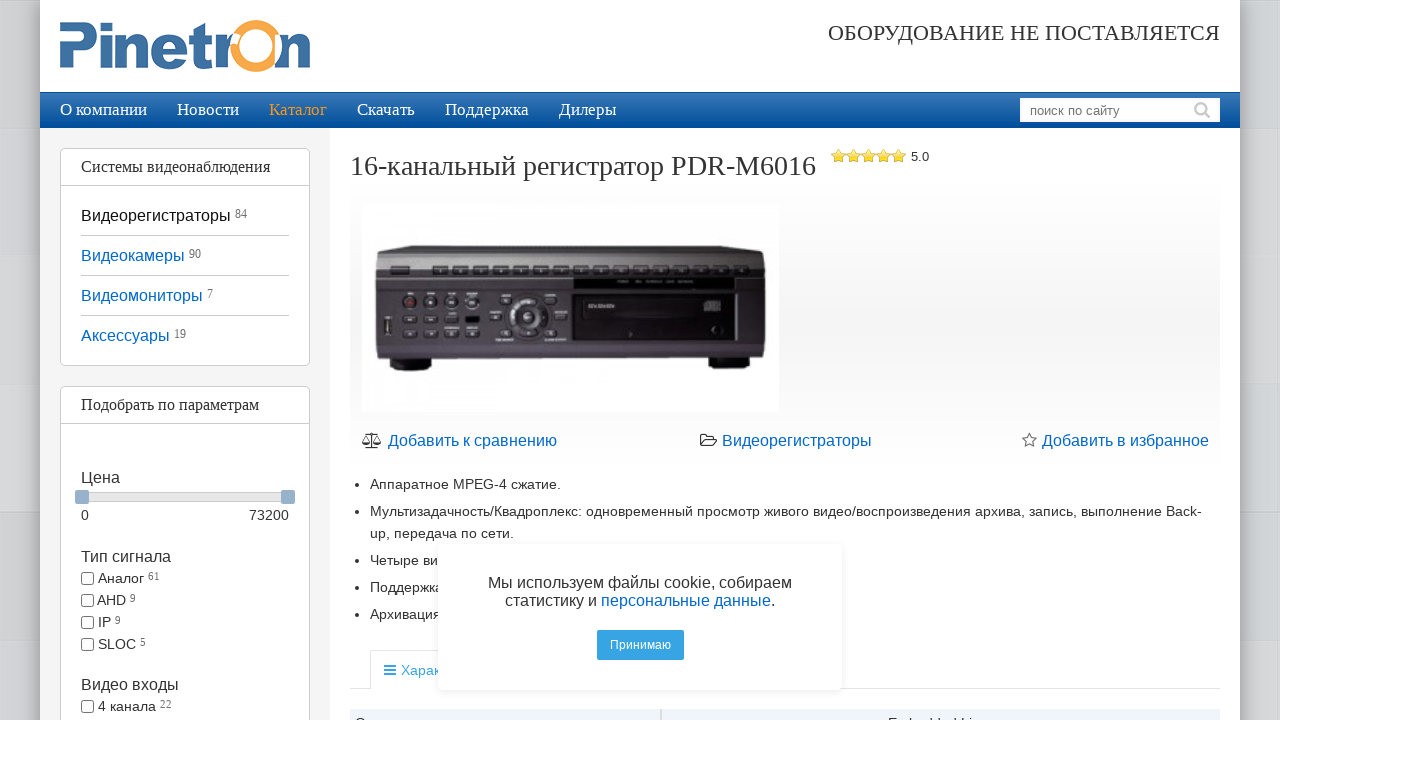

--- FILE ---
content_type: text/html; charset=utf-8
request_url: https://pinetron.ru/catalog/videoregistratory/pdr-m6016
body_size: 9202
content:

<!DOCTYPE html>
<html xmlns="http://www.w3.org/1999/cphtml" xml:lang="ru-ru" lang="ru-ru" dir="ltr">
<head>
  <meta name="viewport" content="width=device-width, initial-scale=1.0" />
<base href="https://pinetron.ru/catalog/videoregistratory/pdr-m6016" />
	<meta http-equiv="content-type" content="text/html; charset=utf-8" />
	<meta name="description" content="
Аппаратное MPEG-4 сжатие." />
	<meta name="generator" content="Joomla! - Open Source Content Management" />
	<title>16-канальный регистратор PDR-M6016 / Оборудование для видеонаблюдения Pinetron</title>
	<link href="/catalog/videoregistratory/pdr-m6016" rel="canonical" />
	<link href="/templates/pinetron/favicon.ico" rel="shortcut icon" type="image/vnd.microsoft.icon" />
	<link href="/media/zoo/elements/gallery/gallery.css?ver=20181114" rel="stylesheet" type="text/css" />
	<link href="/media/zoo/assets/css/lightbox.css?ver=20181114" rel="stylesheet" type="text/css" />
	<link href="/media/widgetkit/wk-styles-f922fe07.css" rel="stylesheet" type="text/css" id="wk-styles-css" />
	<script type="application/json" class="joomla-script-options new">{
    "csrf.token": "1516a0ffb1be4e21cb73e51899c4ee28",
    "system.paths": {
        "root": "",
        "base": ""
    }
}</script>
	<script src="/media/jui/js/jquery.js?d3b52a10f0a45ea33726e60ae67b92af" type="text/javascript"></script>
	<script src="/media/zoo/assets/js/responsive.js?ver=20181114" type="text/javascript"></script>
	<script src="/components/com_zoo/assets/js/default.js?ver=20181114" type="text/javascript"></script>
	<script src="/media/zoo/applications/jbuniversal/assets/js/jquery.jbzootools.orig.js?ver=20151028" type="text/javascript"></script>
	<script src="/media/zoo/elements/gallery/gallery.js?ver=20181114" type="text/javascript"></script>
	<script src="/media/zoo/assets/js/lightbox.js?ver=20181114" type="text/javascript"></script>
	<script src="/media/zoo/libraries/jquery/jquery-ui.custom.min.js?ver=20181114" type="text/javascript"></script>
	<script src="/media/system/js/mootools-core-uncompressed.js?d3b52a10f0a45ea33726e60ae67b92af" type="text/javascript"></script>
	<script src="/media/system/js/core-uncompressed.js?d3b52a10f0a45ea33726e60ae67b92af" type="text/javascript"></script>
	<script src="/media/system/js/mootools-more-uncompressed.js?d3b52a10f0a45ea33726e60ae67b92af" type="text/javascript"></script>
	<script src="/modules/mod_rokajaxsearch/js/rokajaxsearch.js" type="text/javascript"></script>
	<script src="/media/widgetkit/uikit2-6c97c646.js" type="text/javascript"></script>
	<script src="/media/widgetkit/wk-scripts-660d6b45.js" type="text/javascript"></script>
	<script type="text/javascript">
jQuery(function($) { $('.zoo-gallery [data-lightbox]').lightbox(); });
jQuery(function($){ $(".jsJBZooFavorite").JBFavoriteButtons(); });
jQuery(function($){ $(".jsJBZooCompare").JBCompareButtons(); });
jQuery(function($){
            $("#filterEl_a1f11f52-7a6b-4260-80c7-48676748f182761385-range-1-wrapper").removeAttr("slide");
            $("#filterEl_a1f11f52-7a6b-4260-80c7-48676748f182761385-range-1-wrapper")[0].slide = null;
            $("#filterEl_a1f11f52-7a6b-4260-80c7-48676748f182761385-range-1-wrapper").slider({
                "range" : true,
                "min"   : 0,
                "max"   : 73200,
                "step"  : 100,
                "values": [0, 73200],
                "slide" : function(event,ui) {
                    $("#filterEl_a1f11f52-7a6b-4260-80c7-48676748f182761385-range-1-value").val(ui.values[0] + "/" + ui.values[1]);
                    $("#filterEl_a1f11f52-7a6b-4260-80c7-48676748f182761385-range-1-value-0").html(numberFormat(ui.values[0], 0, ".", " "));
                    $("#filterEl_a1f11f52-7a6b-4260-80c7-48676748f182761385-range-1-value-1").html(numberFormat(ui.values[1], 0, ".", " "));
                }
            });
		    $("#filterEl_a1f11f52-7a6b-4260-80c7-48676748f182761385-range-1-value").val(0+ "/" +73200);
        });window.addEvent((window.webkit) ? 'load' : 'domready', function() {
				window.rokajaxsearch = new RokAjaxSearch({
					'results': 'Результаты поиска',
					'close': '',
					'websearch': 0,
					'blogsearch': 0,
					'imagesearch': 0,
					'videosearch': 0,
					'imagesize': 'SMALL',
					'safesearch': 'OFF',
					'search': 'поиск по сайту',
					'readmore': 'Read more...',
					'noresults': 'К сожалению, по вашему запросу ничего не найдено',
					'advsearch': 'Расширенный поиск&ensp;&rarr;',
					'page': 'Page',
					'page_of': 'of',
					'searchlink': 'https://pinetron.ru/search?tmpl=component',
					'advsearchlink': 'https://pinetron.ru/search',
					'uribase': 'https://pinetron.ru/',
					'limit': '50',
					'perpage': '10',
					'ordering': 'popular',
					'phrase': 'all',
					'hidedivs': '',
					'includelink': 1,
					'viewall': 'Все результаты&ensp;&rarr;',
					'estimated': 'estimated',
					'showestimated': 0,
					'showpagination': 1,
					'showcategory': 0,
					'showreadmore': 0,
					'showdescription': 0
				});
			});GOOGLE_MAPS_API_KEY = "AIzaSyD_sYRaN-lYAZ3DLSd9W7dNII3UeVaNzVw";
	</script>

  <link type="text/css" rel="stylesheet" href="/templates/pinetron/css/template.min.css?v10" />
  <script type="text/javascript" src="/templates/pinetron/js/scroll.js"></script>
</head>


<body class="catalog videoregistratory pdr-m6016">
<div class="bg">
	<div class="wrap">
		<div id="header">
			<a class="logo" href="https://pinetron.ru/"></a>
			<div class="slogan">Оборудование не&nbsp;поставляется</div>
		</div>
		
		<div id="subhead">
			<div class="search"><form name="rokajaxsearch" id="rokajaxsearch" class="blue" action="https://pinetron.ru/" method="get">
<div class="rokajaxsearch ">
	<div class="roksearch-wrapper">
		<input id="roksearch_search_str" name="searchword" type="text" class="inputbox roksearch_search_str" placeholder="поиск по сайту" />
	</div>
	<input type="hidden" name="searchphrase" value="all"/>
	<input type="hidden" name="limit" value="100" />
	<input type="hidden" name="ordering" value="popular" />
	<input type="hidden" name="view" value="search" />
	<input type="hidden" name="option" value="com_search" />

	
	<div id="roksearch_results"></div>
</div>
<div id="rokajaxsearch_tmp" style="visibility:hidden;display:none;"></div>
</form>
</div>
			<div class="menu"><ul class="nav menu mod-list">
<li class="item-103"><a href="/about" >О компании</a></li><li class="item-104 parent"><a href="/news" >Новости</a></li><li class="item-105 active parent"><a href="/catalog" >Каталог</a></li><li class="item-106 parent"><a href="/download" >Скачать</a></li><li class="item-107 parent"><a href="/support" >Поддержка</a></li><li class="item-108 parent"><a href="/dealers" >Дилеры</a></li></ul>
</div>
		</div>
		
		<div id="main">
					<div class="sidebar">
															<div class="moduletable white">
							<h3>Системы видеонаблюдения</h3>
						<ul class="category-list">
<li class="level0 current active">
<a href="/catalog/videoregistratory" class="level0 current active">Видеорегистраторы&nbsp;<span>84</span></a>
</li>
<li class="level0">
<a href="/catalog/videokamery" class="level0">Видеокамеры&nbsp;<span>90</span></a>
</li>
<li class="level0">
<a href="/catalog/videomonitory" class="level0">Видеомониторы&nbsp;<span>7</span></a>
</li>
<li class="level0">
<a href="/catalog/aksessuary" class="level0">Аксессуары&nbsp;<span>19</span></a>
</li>
</ul>		</div>
			<div class="moduletable filter">
							<h3>Подобрать по параметрам</h3>
						

<div class="jbzoo jbzoo-filter-wrapper">

    <form class="jbzoo-filter filter-default"
          id="jbzoo-filter-default-119"
          method="get"
          action="/?Itemid=122"
          name="jbzoo-filter-default-119">

        <div class="filter-fields">
            <!--
                User fields
            -->
            <div class="filter-element element-category-hidden first">
    <div class="field"><input type="hidden" name="e[_itemcategory]" id="filterEl__itemcategory589174" class="element-itemcategory element-tmpl-category-hidden" value="5" /></div>    <div class="clear clr"></div>
</div>

<div class="filter-element element-jbpriceadvance">
    <label for="filterEl_a1f11f52-7a6b-4260-80c7-48676748f182" class="label">Цена</label><div class="field"><div class="filter-element-row"><div class="jbslider"><div id="filterEl_a1f11f52-7a6b-4260-80c7-48676748f182761385-range-1-wrapper"> </div>
<span id="filterEl_a1f11f52-7a6b-4260-80c7-48676748f182761385-range-1-value-0" class="slider-value-0">0</span>
<span id="filterEl_a1f11f52-7a6b-4260-80c7-48676748f182761385-range-1-value-1" class="slider-value-1">73200</span>
<input type="hidden" id="filterEl_a1f11f52-7a6b-4260-80c7-48676748f182761385-range-1-value" name="e[a1f11f52-7a6b-4260-80c7-48676748f182][range]" />
</div><input type="hidden" name="e[a1f11f52-7a6b-4260-80c7-48676748f182][currency]"  value="RUB" /><div class="clear clr"></div></div></div>    <div class="clear clr"></div>
</div>

<div class="filter-element element-checkbox">
    <label for="filterEl_97521e0a-0925-4d73-a4b7-468fb851c94f" class="label">Тип сигнала</label><div class="field"><label for="idanalog-unique-220858" class="checkbox-lbl lbl-analog"> <input value="Аналог" name="e[97521e0a-0925-4d73-a4b7-468fb851c94f][]" type="checkbox" id="idanalog-unique-220858" class="value-analog" /> Аналог&nbsp;<span>61</span></label>
	<label for="idahd-unique-756027" class="checkbox-lbl lbl-ahd"> <input value="AHD" name="e[97521e0a-0925-4d73-a4b7-468fb851c94f][]" type="checkbox" id="idahd-unique-756027" class="value-ahd" /> AHD&nbsp;<span>9</span></label>
	<label for="idip-unique-789734" class="checkbox-lbl lbl-ip"> <input value="IP" name="e[97521e0a-0925-4d73-a4b7-468fb851c94f][]" type="checkbox" id="idip-unique-789734" class="value-ip" /> IP&nbsp;<span>9</span></label>
	<label for="idsloc-unique-723041" class="checkbox-lbl lbl-sloc"> <input value="SLOC" name="e[97521e0a-0925-4d73-a4b7-468fb851c94f][]" type="checkbox" id="idsloc-unique-723041" class="value-sloc" /> SLOC&nbsp;<span>5</span></label></div>    <div class="clear clr"></div>
</div>

<div class="filter-element element-checkbox last">
    <label for="filterEl_8506a840-26df-4a9a-af35-4cc13f258f18" class="label">Видео входы</label><div class="field"><label for="id4-kanala-unique-282311" class="checkbox-lbl lbl-4-kanala"> <input value="4 канала" name="e[8506a840-26df-4a9a-af35-4cc13f258f18][]" type="checkbox" id="id4-kanala-unique-282311" class="value-4-kanala" /> 4 канала&nbsp;<span>22</span></label>
	<label for="id8-kanalov-unique-505538" class="checkbox-lbl lbl-8-kanalov"> <input value="8 каналов" name="e[8506a840-26df-4a9a-af35-4cc13f258f18][]" type="checkbox" id="id8-kanalov-unique-505538" class="value-8-kanalov" /> 8 каналов&nbsp;<span>27</span></label>
	<label for="id12-kanalov-unique-427835" class="checkbox-lbl lbl-12-kanalov"> <input value="12 каналов" name="e[8506a840-26df-4a9a-af35-4cc13f258f18][]" type="checkbox" id="id12-kanalov-unique-427835" class="value-12-kanalov" /> 12 каналов&nbsp;<span>2</span></label>
	<label for="id16-kanalov-unique-388247" class="checkbox-lbl lbl-16-kanalov"> <input value="16 каналов" name="e[8506a840-26df-4a9a-af35-4cc13f258f18][]" type="checkbox" id="id16-kanalov-unique-388247" class="value-16-kanalov" /> 16 каналов&nbsp;<span>30</span></label>
	<label for="id24-kanala-unique-670909" class="checkbox-lbl lbl-24-kanala"> <input value="24 канала" name="e[8506a840-26df-4a9a-af35-4cc13f258f18][]" type="checkbox" id="id24-kanala-unique-670909" class="value-24-kanala" /> 24 канала&nbsp;<span>1</span></label>
	<label for="id36-kanalov-unique-415023" class="checkbox-lbl lbl-36-kanalov"> <input value="36 каналов" name="e[8506a840-26df-4a9a-af35-4cc13f258f18][]" type="checkbox" id="id36-kanalov-unique-415023" class="value-36-kanalov" /> 36 каналов&nbsp;<span>1</span></label>
	<label for="id2-kanala-unique-996543" class="checkbox-lbl lbl-2-kanala"> <input value="2 канала" name="e[8506a840-26df-4a9a-af35-4cc13f258f18][]" type="checkbox" id="id2-kanala-unique-996543" class="value-2-kanala" /> 2 канала&nbsp;<span>1</span></label></div>    <div class="clear clr"></div>
</div>

<div class="filter-element element-checkbox">
    <label for="filterEl_987619b2-f675-4013-bd03-8bb8067baf5a" class="label">Видео выходы</label><div class="field"><label for="idvga-unique-918190" class="checkbox-lbl lbl-vga"> <input value="VGA" name="e[987619b2-f675-4013-bd03-8bb8067baf5a][]" type="checkbox" id="idvga-unique-918190" class="value-vga" /> VGA&nbsp;<span>77</span></label>
	<label for="idhdmi-unique-395169" class="checkbox-lbl lbl-hdmi"> <input value="HDMI" name="e[987619b2-f675-4013-bd03-8bb8067baf5a][]" type="checkbox" id="idhdmi-unique-395169" class="value-hdmi" /> HDMI&nbsp;<span>48</span></label>
	<label for="idbnc-unique-646551" class="checkbox-lbl lbl-bnc"> <input value="BNC" name="e[987619b2-f675-4013-bd03-8bb8067baf5a][]" type="checkbox" id="idbnc-unique-646551" class="value-bnc" /> BNC&nbsp;<span>65</span></label>
	<label for="iddvi-unique-62149" class="checkbox-lbl lbl-dvi"> <input value="DVI" name="e[987619b2-f675-4013-bd03-8bb8067baf5a][]" type="checkbox" id="iddvi-unique-62149" class="value-dvi" /> DVI&nbsp;<span>2</span></label>
	<label for="idrca-unique-771989" class="checkbox-lbl lbl-rca"> <input value="RCA" name="e[987619b2-f675-4013-bd03-8bb8067baf5a][]" type="checkbox" id="idrca-unique-771989" class="value-rca" /> RCA&nbsp;<span>2</span></label>
	<label for="ids-video-unique-311623" class="checkbox-lbl lbl-s-video"> <input value="S-Video" name="e[987619b2-f675-4013-bd03-8bb8067baf5a][]" type="checkbox" id="ids-video-unique-311623" class="value-s-video" /> S-Video&nbsp;<span>11</span></label></div>    <div class="clear clr"></div>
</div>

            <!--
                Static fields
            -->
            <div class="static-fields">
                <input type="hidden" name="limit" value="100" />
                                    <input type="hidden" name="order[field]" value="a1f11f52-7a6b-4260-80c7-48676748f182__total" />
 <input type="hidden" name="order[mode]" value="n" />
 <input type="hidden" name="order[order]" value="asc" />                

                <input type="hidden" name="logic" value="and" />            </div>
        </div>

        <!--
            Submit and reset buttons
        -->
        <div class="controls">
				
        <a class="reset" href="http://pinetron.ru/catalog/videoregistratory">Сбросить</a>						
                            <input type="submit" name="send-form" value="Найти"
                       class="jsSubmit button rborder"/>
            
            
            <div class="clear clr"></div>
        </div>

        <!--
            System required fields
        -->
        <input type="hidden" name="controller" value="search"/>
        <input type="hidden" name="Itemid" value="122"/>
        <input type="hidden" name="option" value="com_zoo"/>
        <input type="hidden" name="task" value="filter"/>
        <input type="hidden" name="exact" value="1"/>
        <input type="hidden" name="type" value="videoregistrator" class="jsItemType"/>
        <input type="hidden" name="app_id" value="2" class="jsApplicationId"/>
    </form>
    
	
</div>		</div>
	
							</div>
			<div class="content">
								<div id="system-message-container">
	</div>

				
<div id="yoo-zoo" class="catalog itempage">

<div class="item videoregistrator" itemscope itemtype="http://schema.org/Product">

	<div class="titrat">
		<h1 class="cattitle" itemprop="name"> 16-канальный регистратор 
 PDR-M6016 </h1><div class="rating"> <script type="text/javascript" src="/templates/pinetron/js/rating.js"></script>
<div id="b5633448-b01c-4a52-82e3-fce299cab6ef-697273683daf2" class="zoorating">

	<div class="rating-container star5">
		<div class="previous-rating" style="width: 100%;"></div>
				<div class="current-rating">
						<div class="stars star5"></div>
						<div class="stars star4"></div>
						<div class="stars star3"></div>
						<div class="stars star2"></div>
						<div class="stars star1"></div>
					</div>
			</div>

					<div class="vote-message" itemprop="aggregateRating" itemscope itemtype="http://schema.org/AggregateRating">
			<div class="rate" title="1 голос" itemprop="ratingValue">5.0<meta itemprop="ratingCount" content="1" /></div>		</div>
			
</div>
	<script type="text/javascript">
		jQuery(function($) {
			$('#b5633448-b01c-4a52-82e3-fce299cab6ef-697273683daf2').ElementRating({ url: '/catalog/videoregistratory?task=callelement&format=raw&item_id=489&element=b5633448-b01c-4a52-82e3-fce299cab6ef' });
		});
	</script>
 </div>
			</div>

	<div class="gallery">
		 
<div class="zoo-gallery" id="350b664a-39e0-4118-b54c-1c410951950f-697273683e7c2">
	<div class="zoo-gallery-wall clearfix margin ">

		
			
			<a  class="thumb numb1" href="https://pinetron.ru/images/gallery/pdr-m6016/1.G.jpg" data-lightbox="group:350b664a-39e0-4118-b54c-1c410951950f" title="PDR-M6016 &minus; Общий вид" ><img src="https://pinetron.ru/media/zoo/images/1.G_fbcdb3b72a132bcbdc69e3283c997188.jpg" width="300" height="150" alt="1.G.jpg" /><meta itemprop="image" content="https://pinetron.ru/images/gallery/pdr-m6016/1.G.jpg" /></a>

		
	</div>
</div>
 		
					<div class="buttons">
				<div class="butt-right"> <!--noindex-->

<div class="wrapper-jbfavorite jsJBZooFavorite unactive">
	<div class="active-favorite">
		<a rel="nofollow" href="/catalog?controller=favorite&task=favorite&app_id=2" class="favoritecheck"><i></i>&nbsp;Избранное</a>&emsp;<a rel="nofollow" href="/catalog/videoregistratory?controller=default&task=callelement&format=raw&element=48da4eae-0764-4bab-89c1-eaa451d56873&elm_id=48da4eae-0764-4bab-89c1-eaa451d56873&method=ajaxToggleFavorite&item_id=489" class="jsFavoriteToggle"><i></i>&nbsp;Убрать</a>
	</div>
	
	<div class="unactive-favorite">
		<a rel="nofollow" href="/catalog/videoregistratory?controller=default&task=callelement&format=raw&element=48da4eae-0764-4bab-89c1-eaa451d56873&elm_id=48da4eae-0764-4bab-89c1-eaa451d56873&method=ajaxToggleFavorite&item_id=489" class="jsFavoriteToggle"><i></i>&nbsp;Добавить в избранное</a>
	</div>
</div>
<!--/noindex-->
 </div>
				<div class="butt-left"> <!--noindex-->
<div class="wrapper-jbcompare jsJBZooCompare unactive">

    <div class="active-compare">
        <a rel="nofollow" href="/component/zoo/?controller=compare&task=compare&app_id=2&type=videoregistrator&layout=v&Itemid=122"><i></i>&nbsp;Сравнить&nbsp;<span>1</span></a>&emsp;<a rel="nofollow" href="/catalog/videoregistratory?controller=default&task=callelement&format=raw&element=a6c062d7-83ff-4b67-a5f9-b9a1a5a29578&elm_id=a6c062d7-83ff-4b67-a5f9-b9a1a5a29578&method=ajaxToggleCompare&item_id=489" class="jsCompareToggle"><i></i>&nbsp;Убрать</a>
    </div>

    <div class="unactive-compare">
        <a rel="nofollow" href="/catalog/videoregistratory?controller=default&task=callelement&format=raw&element=a6c062d7-83ff-4b67-a5f9-b9a1a5a29578&elm_id=a6c062d7-83ff-4b67-a5f9-b9a1a5a29578&method=ajaxToggleCompare&item_id=489" class="jsCompareToggle"><i></i>&nbsp;Добавить к сравнению</a>
    </div>

</div>
<!--/noindex--> </div>
				<div class="butt-center">
					<div class="medcat"><a href="/catalog/videoregistratory"><i></i>&nbsp;Видеорегистраторы</a></div><meta itemprop="category" content="Видеорегистраторы" />				</div>
			</div>
			</div>

	<div class="description" itemprop="description">
		 <ul>
<li>Аппаратное MPEG-4 сжатие.</li>
<li>Мультизадачность/Квадроплекс: одновременный просмотр живого видео/воспроизведения архива, запись, выполнение Back-up, передача по сети.</li>
<li>Четыре видеовыхода: BNC, S-Video, VGA, Spot.</li>
<li>Поддержка сетевых протоколов: DHCP, Static IP, PPP (PSTN).</li>
<li>Архивация: DVD-RW(-), CD-RW, USB HDD, USB Flash.</li>
</ul> 	</div>


<div class="xtabs">
	<ul class="uk-tab" data-uk-tab="{connect:'#spectable'}">
		<li aria-expanded="true" class="uk-active lispec"><a href="/"><i></i>&nbsp;Характеристики</a></li>		<li aria-expanded="false" class="lidocs"><a href="/"><i></i>&nbsp;Документация</a></li>		<li aria-expanded="false" class="lisoft"><a href="/"><i></i>&nbsp;Программы</a></li>									</ul>

	<ul id="spectable" class="uk-switcher" data-uk-check-display="">
					<li aria-hidden="false" class="uk-active">
				<table class="special" itemprop="additionalProperty">
<tr class="select">
	<td class="parameter">Операционная система</td>
	<td class="value">
		Embedded Linux	</td>
</tr>


<tr class="select">
	<td class="parameter">Видео входы</td>
	<td class="value">
		16 каналов	</td>
</tr>


<tr class="checkbox">
	<td class="parameter">Видео выходы</td>
	<td class="value">
		VGA, BNC, S-Video	</td>
</tr>


<tr class="select">
	<td class="parameter">Алгоритм сжатия видео</td>
	<td class="value">
		MJPEG	</td>
</tr>


<tr class="select">
	<td class="parameter">Транзитные выходы</td>
	<td class="value">
		16 каналов	</td>
</tr>


<tr class="select">
	<td class="parameter">Аудио входы</td>
	<td class="value">
		16 каналов	</td>
</tr>


<tr class="select">
	<td class="parameter">Аудио выходы</td>
	<td class="value">
		1 канал	</td>
</tr>


<tr class="text">
	<td class="parameter">Разрешение при мониторинге, пикс</td>
	<td class="value">
		720x576	</td>
</tr>


<tr class="textarea">
	<td class="parameter">Скорость записи, кадр/сек</td>
	<td class="value">
		<ul>
<li>100 (при 720x576)</li>
<li>200 (при 720x288)</li>
<li>400 (при 360x288)</li>
</ul>	</td>
</tr>


<tr class="select">
	<td class="parameter">Входы тревоги</td>
	<td class="value">
		16 каналов	</td>
</tr>


<tr class="select">
	<td class="parameter">Релейные выходы</td>
	<td class="value">
		4 канала	</td>
</tr>


<tr class="text">
	<td class="parameter">Внутренние HDD</td>
	<td class="value">
		3 HDD (до 750 GB каждый)	</td>
</tr>


<tr class="checkbox">
	<td class="parameter">Внешние устройства записи</td>
	<td class="value">
		HDD, DVD-RW, Raid	</td>
</tr>


<tr class="checkbox">
	<td class="parameter">Сетевые соединения</td>
	<td class="value">
		LAN, WAN, Ethernet	</td>
</tr>


<tr class="select">
	<td class="parameter">Детектор движения</td>
	<td class="value">
		по каждой камере	</td>
</tr>


<tr class="checkbox">
	<td class="parameter">Уведомления по эл. почте</td>
	<td class="value">
		тревога, потеря сигнала, потеря питания, сбой HDD	</td>
</tr>


<tr class="select">
	<td class="parameter">Пульт ДУ</td>
	<td class="value">
		есть	</td>
</tr>


<tr class="text">
	<td class="parameter">Масса, кг</td>
	<td class="value">
		6,2	</td>
</tr>


<tr class="text">
	<td class="parameter">Габаритные размеры, мм</td>
	<td class="value">
		360x360x100	</td>
</tr>
</table>
			</li>
							<li aria-hidden="true" class="">
				<div class="documents"><div class="element element-textarea first">
	<h3>Инструкция</h3><p>Инструкция для цифровых видеорегистраторов<br /><a data-lightbox="group:pingr;type:iframe;transitionIn:fade;transitionOut:fade;width:640;height:400" class="inst" href="/download/instructions/pdr-m6000-instruction?tmpl=component">PDR-M6000</a><br /><a data-lightbox="group:pingr;type:iframe;transitionIn:fade;transitionOut:fade;width:640;height:400" class="pdf" href="/download/rekomenduemye-hdd?tmpl=component">Рекомендуемые HDD</a><br /><a data-lightbox="group:pingr;type:iframe;transitionIn:fade;transitionOut:fade;width:640;height:400" class="pdf" href="/download/rekomenduemye-usb?tmpl=component">Рекомендуемые USB</a></p></div>
<div class="element element-textarea">
	<h3>Каталог</h3><p>Каталог оборудования Pinetron для систем видеонаблюдения<br /><a data-lightbox="group:pingr;type:iframe;transitionIn:fade;transitionOut:fade;width:640;height:400" class="pdf" href="/download/katalog-cctv?tmpl=component">Каталог CCTV</a></p></div>
<div class="element element-textarea last">
	<h3>Презентация</h3><p>Презентация цифровых видеорегистраторов<br /><a data-lightbox="group:pingr;type:iframe;transitionIn:fade;transitionOut:fade;width:640;height:400" class="ppt" href="/download/prezentaciya-dvr?tmpl=component">Презентация DVR</a></p></div></div>
			</li>
							<li aria-hidden="true" class="">
				<div class="software"><div class="element element-textarea first">
	<h3>Прошивка</h3><p>Фирменное программное обеспечение<br /><a data-lightbox="group:pingr;type:iframe;transitionIn:fade;transitionOut:fade;width:640;height:400" class="firm" href="/download/firmware/pdr-m6000-firmware?tmpl=component">PDR-M6000</a></p></div>
<div class="element element-textarea last">
	<h3>Программное обеспечение</h3><p>Управление видеорегистраторами, видеосерверами и устройствами GPIO<br /><a data-lightbox="group:pingr;type:iframe;transitionIn:fade;transitionOut:fade;width:640;height:400" class="zip" href="/download/software/xdvr-player?tmpl=component">xDVR Player</a></p>
<p>Просмотр файлов резервного копирования<br /><a data-lightbox="group:pingr;type:iframe;transitionIn:fade;transitionOut:fade;width:640;height:400" class="zip" href="/download/software/mcd-player?tmpl=component">MCD Player</a></p>
<p>Просмотр HDD видеорегистратора на компьютере<br /><a data-lightbox="group:pingr;type:iframe;transitionIn:fade;transitionOut:fade;width:640;height:400" class="zip" href="/download/software/explore2fs?tmpl=component">Explore2FS</a></p>
<p>Расчета объема жесткого диска видеорегистратора<br /><a data-lightbox="group:pingr;type:iframe;transitionIn:fade;transitionOut:fade;width:640;height:400" class="zip" href="/download/software/hdd-calculator?tmpl=component">HDD Calculator</a></p>
<p>Управление видеорегистраторами, видеосерверами и устройствами GPIO<br /><a data-lightbox="group:pingr;type:iframe;transitionIn:fade;transitionOut:fade;width:640;height:400" class="zip" href="/download/software/cms-lite?tmpl=component">CMS Lite</a></p>
<p>Управление видеорегистраторами, видеосерверами и устройствами GPIO<br /><a data-lightbox="group:pingr;type:iframe;transitionIn:fade;transitionOut:fade;width:640;height:400" class="zip" href="/download/software/ems-lite?tmpl=component">EMS Lite</a></p>
<p>Конвертирование видеофайлов регистратора (*.cms, *.s, *.i) в формат *.avi<br /><a data-lightbox="group:pingr;type:iframe;transitionIn:fade;transitionOut:fade;width:640;height:400" class="zip" href="/download/software/avi-converter?tmpl=component">AVI Converter</a></p></div></div>
			</li>
											</ul>
	
			<script>
			jQuery(document).ready(function(){
				jQuery("a[data-lightbox]").lightbox();
			});
		</script>
	</div>

<div class="note">* Вся информация на сайте носит справочный характер и не является публичной офертой. Технические характеристики, галерея изображений и&nbsp;комплект поставки могут быть изменены производителем без предварительного уведомления. Пожалуйста, уточняйте информацию у менеджеров.</div>

	<div class="anteas" itemscope itemtype="http://schema.org/ItemList">
		<h3 itemprop="name">Похожие товары</h3>
		<div data-uk-slideset="{animation: 'slide-horizontal',default: 3}">
			<div class="uk-slidenav-position">
				<ul class="uk-slideset uk-grid uk-grid-match uk-flex-center uk-grid-width-1-3 uk-grid-collapse">
					 <li>
<div class="block">
		<a href="/catalog/videoregistratory/pdr-aht2216" itemprop="url">
		<h3 class="title" itemprop="name"> PDR-AHT2216 </h3>		<div class="media"> <img class="jbimage" alt="PDR-AHT2216" src="https://pinetron.ru/media/zoo/images/pdr-aht2216_e42bb9e3cd820af009d813516ff4af89.png" width="180" height="180" /><meta itemprop="image" content="http://pinetron.ru/images/catalog/pdr-aht2216.png" /> 
 </div>	</a>
	
	
			<ul class="properties" itemprop="additionalProperty">
			<li class="element element-select first">
	<strong>Тип сигнала: </strong>AHD</li>
<li class="element element-select">
	<strong>Видео входы: </strong>16 каналов</li>
<li class="element element-select last">
	<strong>Аудио входы: </strong>16 каналов</li>		</ul>
	</div></li><li>
<div class="block">
		<a href="/catalog/videoregistratory/pdr-sd4016" itemprop="url">
		<h3 class="title" itemprop="name"> PDR-SD4016 </h3>		<div class="media"> <img class="jbimage" alt="PDR-SD4016" src="https://pinetron.ru/media/zoo/images/pdr-sd4016_8c2f1a7758ed515c66a90e7591dfac70.png" width="180" height="180" /><meta itemprop="image" content="http://pinetron.ru/images/catalog/pdr-sd4016.png" /> 
 </div>	</a>
	
	
			<ul class="properties" itemprop="additionalProperty">
			<li class="element element-select first">
	<strong>Тип сигнала: </strong>Аналог</li>
<li class="element element-select">
	<strong>Видео входы: </strong>16 каналов</li>
<li class="element element-select last">
	<strong>Аудио входы: </strong>16 каналов</li>		</ul>
	</div></li><li>
<div class="block">
		<a href="/catalog/videoregistratory/pdr-x7016" itemprop="url">
		<h3 class="title" itemprop="name"> PDR-X7016 </h3>		<div class="media"> <img class="jbimage" alt="PDR-X7016" src="https://pinetron.ru/media/zoo/images/pdr-x7016_eec8365d06fdcce096647db66440b5d6.png" width="180" height="180" /><meta itemprop="image" content="http://pinetron.ru/images/catalog/pdr-x7016.png" /> 
 </div>	</a>
	
	
			<ul class="properties" itemprop="additionalProperty">
			<li class="element element-select first">
	<strong>Тип сигнала: </strong>Аналог</li>
<li class="element element-select">
	<strong>Видео входы: </strong>16 каналов</li>
<li class="element element-select last">
	<strong>Аудио входы: </strong>16 каналов</li>		</ul>
	</div></li><li>
<div class="block">
		<a href="/catalog/videoregistratory/pdr-m5016" itemprop="url">
		<h3 class="title" itemprop="name"> PDR-M5016 </h3>		<div class="media"> <img class="jbimage" alt="PDR-M5016" src="https://pinetron.ru/media/zoo/images/pdr-m5016_58a612ec0df0577b8d1105df9cebe074.png" width="180" height="180" /><meta itemprop="image" content="http://pinetron.ru/images/catalog/pdr-m5016.png" /> 
 </div>	</a>
	
	
			<ul class="properties" itemprop="additionalProperty">
			<li class="element element-select first">
	<strong>Тип сигнала: </strong>Аналог</li>
<li class="element element-select">
	<strong>Видео входы: </strong>16 каналов</li>
<li class="element element-select last">
	<strong>Аудио входы: </strong>16 каналов</li>		</ul>
	</div></li><li>
<div class="block">
		<a href="/catalog/videoregistratory/pdr-m5016-pro" itemprop="url">
		<h3 class="title" itemprop="name"> PDR-M5016 Pro </h3>		<div class="media"> <img class="jbimage" alt="PDR-M5016 Pro" src="https://pinetron.ru/media/zoo/images/pdr-m5016_58a612ec0df0577b8d1105df9cebe074.png" width="180" height="180" /><meta itemprop="image" content="http://pinetron.ru/images/catalog/pdr-m5016.png" /> 
 </div>	</a>
	
	
			<ul class="properties" itemprop="additionalProperty">
			<li class="element element-select first">
	<strong>Тип сигнала: </strong>Аналог</li>
<li class="element element-select">
	<strong>Видео входы: </strong>16 каналов</li>
<li class="element element-select last">
	<strong>Аудио входы: </strong>16 каналов</li>		</ul>
	</div></li><li>
<div class="block">
		<a href="/catalog/videoregistratory/pdr-m7016" itemprop="url">
		<h3 class="title" itemprop="name"> PDR-M7016 </h3>		<div class="media"> <img class="jbimage" alt="PDR-M7016" src="https://pinetron.ru/media/zoo/images/pdr-m7016_76f69e52f0b579d2c7f1c0426845eab8.png" width="180" height="180" /><meta itemprop="image" content="http://pinetron.ru/images/catalog/pdr-m7016.png" /> 
 </div>	</a>
	
	
			<ul class="properties" itemprop="additionalProperty">
			<li class="element element-select first">
	<strong>Тип сигнала: </strong>Аналог</li>
<li class="element element-select">
	<strong>Видео входы: </strong>16 каналов</li>
<li class="element element-select last">
	<strong>Аудио входы: </strong>16 каналов</li>		</ul>
	</div></li><li>
<div class="block">
		<a href="/catalog/videoregistratory/pdr-s1016" itemprop="url">
		<h3 class="title" itemprop="name"> PDR-S1016 </h3>		<div class="media"> <img class="jbimage" alt="PDR-S1016" src="https://pinetron.ru/media/zoo/images/pdr-s1016_f32a1a2d70faa8f5c9935fbad39308d4.png" width="180" height="180" /><meta itemprop="image" content="http://pinetron.ru/images/catalog/pdr-s1016.png" /> 
 </div>	</a>
	
	
			<ul class="properties" itemprop="additionalProperty">
			<li class="element element-select first">
	<strong>Тип сигнала: </strong>Аналог</li>
<li class="element element-select">
	<strong>Видео входы: </strong>16 каналов</li>
<li class="element element-select last">
	<strong>Аудио входы: </strong>4 канала</li>		</ul>
	</div></li><li>
<div class="block">
		<a href="/catalog/videoregistratory/pdr-x4016" itemprop="url">
		<h3 class="title" itemprop="name"> PDR-X4016 </h3>		<div class="media"> <img class="jbimage" alt="PDR-X4016" src="https://pinetron.ru/media/zoo/images/pdr-x4016_bc6a384912fbf6ec88c493e81760019d.png" width="180" height="180" /><meta itemprop="image" content="http://pinetron.ru/images/catalog/pdr-x4016.png" /> 
 </div>	</a>
	
	
			<ul class="properties" itemprop="additionalProperty">
			<li class="element element-select first">
	<strong>Тип сигнала: </strong>Аналог</li>
<li class="element element-select">
	<strong>Видео входы: </strong>16 каналов</li>
<li class="element element-select last">
	<strong>Аудио входы: </strong>4 канала</li>		</ul>
	</div></li><li>
<div class="block">
		<a href="/catalog/videoregistratory/pdr-x6016" itemprop="url">
		<h3 class="title" itemprop="name"> PDR-X6016 </h3>		<div class="media"> <img class="jbimage" alt="PDR-X6016" src="https://pinetron.ru/media/zoo/images/pdr-x6016_bc9d4ee21de70d4e5636134dec9ffc6d.png" width="180" height="180" /><meta itemprop="image" content="http://pinetron.ru/images/catalog/pdr-x6016.png" /> 
 </div>	</a>
	
	
			<ul class="properties" itemprop="additionalProperty">
			<li class="element element-select first">
	<strong>Тип сигнала: </strong>Аналог</li>
<li class="element element-select">
	<strong>Видео входы: </strong>16 каналов</li>
<li class="element element-select last">
	<strong>Аудио входы: </strong>16 каналов</li>		</ul>
	</div></li> 				</ul>
				<a href="#" class="uk-slidenav uk-slidenav-previous" data-uk-slideset-item="previous"></a>
				<a href="#" class="uk-slidenav uk-slidenav-next" data-uk-slideset-item="next"></a>
			</div>
		</div>
	</div>
</div></div>




				<div id="myblock"><script type="text/javascript">
<!--
var _acic={dataProvider:10};(function(){var e=document.createElement("script");e.type="text/javascript";e.async=true;e.src="https://www.acint.net/aci.js";var t=document.getElementsByTagName("script")[0];t.parentNode.insertBefore(e,t)})()
//-->
</script></div>

								<div class="breadcrumbs">
<ul class="breadcrumb" itemscope itemtype="http://schema.org/BreadcrumbList">
	<li><span class="divider icon-location"></span></li><li itemprop="itemListElement" itemscope itemtype="http://schema.org/ListItem"><a href="/" class="pathway" itemprop="item">Pinetron</a><span class="divider"><img src="[data-uri]" /></span></li><li itemprop="itemListElement" itemscope itemtype="http://schema.org/ListItem"><a href="/catalog" class="pathway" itemprop="item">Каталог</a><span class="divider"><img src="[data-uri]" /></span></li><li itemprop="itemListElement" itemscope itemtype="http://schema.org/ListItem"><a href="/catalog/videoregistratory" class="pathway" itemprop="item">Видеорегистраторы</a><span class="divider"><img src="[data-uri]" /></span></li><li class="active" itemprop="itemListElement" itemscope itemtype="http://schema.org/ListItem"><span itemprop="item">PDR-M6016</span></li></ul>
</div>
			</div>
				</div>

		<div id="footer">
			<div class="copy"><a href="http://www.pinetron.com/" target="_blank" rel="nofollow">Pinetron Co., Ltd</a>&ensp;&copy;&ensp;2010&minus;2026<br /><a href="/privacy-policy/" target="_blank">Политика конфиденциальности</a></div>
			<div class="soc">
				<a href="https://vk.com/elics" class="vk" target="_blank"></a>
				<a href="https://ok.ru/elics" class="od" target="_blank"></a>
				<a href="https://t.me/elics" class="tg" target="_blank"></a>
				<a href="https://www.youtube.com/channel/UCnOrb2sGUo-u9PoITKJThmw" class="yt" target="_blank"></a>
			</div>
			<div class="butt">
				<a href="https://buro56.ru" target="_blank"><img src="/images/buro.svg" alt="Сделано в Бюро Сайтов"></a>
			</div>
			<div class="scrollfix"><a href="#" class="scrollup"></a></div>
		</div>

		<div class="xcart"></div>
		
	</div>
</div>

<!-- Yandex.Metrika counter -->
	<div style="display:none;"><script type="text/javascript">(function(w, c) { (w[c] = w[c] || []).push(function() { try { w.yaCounter7796332 = new Ya.Metrika({id:7796332, enableAll: true, webvisor:true}); } catch(e) { } }); })(window, "yandex_metrika_callbacks");</script></div><script src="//mc.yandex.ru/metrika/watch.js" type="text/javascript" defer="defer"></script><noscript><div><img src="//mc.yandex.ru/watch/7796332" style="position:absolute; left:-9999px;" alt="" /></div></noscript>
<!-- /Yandex.Metrika counter -->
</body>
</html>

--- FILE ---
content_type: text/css
request_url: https://pinetron.ru/templates/pinetron/css/template.min.css?v10
body_size: 126259
content:
*{margin:0;padding:0;border:none;outline:0}body,html{height:100%}body{color:#333;font-size:100%;font-family:Sans-serif}.bg{min-height:100%;background:url([data-uri])}.wrap{width:1200px;margin:0 auto;box-shadow:0 0 20px 0 rgba(68,69,69,.5);background:#fff}@font-face{font-family:FontAwesome;src:url(/templates/pinetron/fonts/fontawesome-webfont.eot);src:url(/templates/pinetron/fonts/fontawesome-webfont.eot) format('embedded-opentype'),url(/templates/pinetron/fonts/fontawesome-webfont.woff) format('woff'),url(/templates/pinetron/fonts/fontawesome-webfont.ttf) format('truetype'),url(/templates/pinetron/fonts/fontawesome-webfont.svg) format('svg')}i{display:inline-block;font-family:FontAwesome;font-weight:400;font-style:normal;font-size:inherit;padding:0 1px}a{color:#0068cc;text-decoration:none;transition:color .3s}a i{cursor:pointer}a:visited{color:#b40eb4}a:hover,a:visited:hover{color:#1c8efc}h1,h2,h3,h4,h5,h6{font-weight:400;font-family:Tahoma}h1{font-size:28px;line-height:35px}h2{font-size:24px;line-height:30px}h3{font-size:20px;line-height:25px}h4,h5,h6{font-size:14px;line-height:22px;font-weight:700}p{margin:15px 0;font-size:14px;line-height:22px}table{font-size:14px;line-height:22px}ol,ul{margin:10px 0 10px 20px}ol li,ul li{line-height:22px;margin:5px 0 0}ol li:first-child,ul li:first-child{margin:0}input,textarea{padding:5px 10px;border:1px solid #ccc;box-shadow:inset 0 0 5px rgba(68,69,69,.1);font-family:Sans-serif;font-size:13px}input:focus,textarea:focus{border-color:#1c8efc}select{padding:5px 10px;border:1px solid #ccc;font-family:Sans-serif;font-size:13px}button{display:inline-block;border:1px solid #ddd;border-radius:2px;padding:5px 10px;font-size:14px;line-height:16px;color:#111;cursor:pointer;background:linear-gradient(to bottom,#fcfcfc 0,#ebebeb 100%);box-shadow:0 1px 0 0 rgba(0,0,0,.05)}button:hover{border-color:#ccc;background:linear-gradient(to bottom,#fcfcfc 0,#f7f7f7 100%);box-shadow:0 1px 0 0 rgba(0,0,0,.1)}.clear,.clr{clear:both}.margin{margin:15px 0}.copy a{color:#333}.copy a:hover,.copy a:visited:hover{color:#1c8efc}#header{height:52px;padding:20px}#header .logo{display:block;float:left;width:250px;height:52px;background:url([data-uri]) no-repeat}#header .support{display:block;float:right;font-size:34px;line-height:34px}#header .support span{display:block;font-size:14px;line-height:18px;text-align:center}#header .slogan{font-family:Verdana;text-transform:uppercase;float:right;font-size:22px;line-height:26px;text-align:center}#header a{color:#0f4f8c;opacity:.8;text-decoration:none;transition:opacity .3s}#header a:hover{opacity:1}#subhead{overflow:hidden;padding:5px 20px;border-top:1px solid #004f9b;border-bottom:1px solid #004f9b;background:linear-gradient(to bottom,#3a79b7 0,#004f9b 100%)}#subhead .menu ul{list-style:none;height:24px;padding:0;margin:0}#subhead .menu ul li{float:left;font-family:Verdana;padding:0;margin:0}#subhead .menu ul li a{display:block;font-size:17px;line-height:24px;height:24px;color:#fff;text-decoration:none;margin:0 0 0 30px}#subhead .menu ul li:first-child a{margin:0}#subhead .menu ul li a:hover,#subhead .menu ul li.active a,#subhead .menu ul li.current a{color:#f7941d}#subhead .search{float:right}#subhead .search input{border:0;width:180px;height:16px;padding:4px 10px;font-family:Sans-serif;font-size:13px;background:url([data-uri]) 174px 4px no-repeat #fff}#subhead .search input:focus{background-position:174px -20px}#subhead .search input#roksearch_search_str.loading{background:url([data-uri]) 174px 4px no-repeat #fff}#roksearch_results{z-index:9999;position:absolute;width:378px;float:right;margin:5px 0 0;visibility:hidden;background:#fff;box-shadow:0 3px 5px 0 rgba(68,69,69,.3);border:1px solid #ccc;border-radius:5px;padding:10px}#roksearch_results .roksearch_header{font-size:16px;line-height:16px;font-family:Tahoma;margin:0 0 10px}#roksearch_results a#roksearch_link{float:right;height:16px;width:16px;background:url([data-uri]) 50% 2px no-repeat}#roksearch_results a#roksearch_link:hover{background-position:50% -16px}#roksearch_results .container-wrapper{margin:0 5px;overflow:hidden}#roksearch_results .page{float:left}#roksearch_results .roksearch_row_btm{margin:10px 0 0}#roksearch_results a .advanced-search,#roksearch_results a.advsrc,#roksearch_results a.viewall{display:block;float:left;font-size:16px;line-height:16px;color:#0068cc}#roksearch_results a.advsrc:hover,#roksearch_results a.viewall:hover,#roksearch_results a:hover .advanced-search{color:#1c8efc}#roksearch_results .roksearch_odd h3{font-size:14px;line-height:20px;margin:0 0 10px 10px;padding:5px 0}#roksearch_results .roksearch_even.png h3,#roksearch_results .roksearch_odd.png h3{font-size:14px;line-height:20px;border:none;padding:5px;margin:0}#roksearch_results .roksearch_even.png h3{background:#fbfbfb}#roksearch_results .roksearch_even.png span,#roksearch_results .roksearch_odd.png span{font-size:14px}#roksearch_results .container-arrows{height:16px;width:37px;float:right}#roksearch_results .arrow-left,#roksearch_results .arrow-left-disabled{width:16px;height:16px;cursor:pointer;float:left;background:url([data-uri]) 0 2px no-repeat}#roksearch_results .arrow-right,#roksearch_results .arrow-right-disabled{width:16px;height:16px;cursor:pointer;float:right;background:url([data-uri]) 2px 2px no-repeat}#roksearch_results .arrow-left:hover{background-position:0 -16px}#roksearch_results .arrow-right:hover{background-position:2px -16px}#roksearch_results .arrow-left-disabled,#roksearch_results .arrow-right-disabled{opacity:.3;cursor:default}#main .search{margin:0 0 40px;overflow:hidden;clear:both}#main .search input{height:17px;margin:0 5px 0 0}#main .search .xbox{float:right}#main .search form{margin:0 0 30px}#main .search .itemsrc{clear:both;padding:10px 0}#main .search .itemsrc:nth-child(odd){background:#fbfbfb}#main .search .itemsrc .result-number{float:left;width:20px;color:#ccc;padding:0 0 0 10px;text-align:right}#main .search .itemsrc .srcinner{margin:0 0 0 60px}#main .search .itemsrc .result-text{font-size:14px;line-height:22px}#main .search h1{margin:0 0 20px}#main .search h1 span{display:inline-block;vertical-align:top;height:28px;line-height:28px;font-size:16px;font-family:Verdana;color:#737272}#main{display:table;width:100%}#main .mcont{clear:both;padding:20px}#main .content,#main .sidebar{display:table-cell;padding:20px;vertical-align:top}#main .sidebar{width:250px;background:#f5f5f5}#main .sidefix.fixit{position:fixed;top:20px;width:250px}#main .sidebar .moduletable.filter,#main .sidebar .moduletable.white{margin-bottom:20px;border-radius:5px;border:1px solid #ccc;background:#fff}#main .sidebar .moduletable.filter h3,#main .sidebar .moduletable.white h3{font-size:16px;line-height:16px;border-bottom:1px solid #ccc;padding:10px 20px}#main .sidebar .moduletable.white ul{list-style:none;margin:10px 20px}#main .sidebar .moduletable.white ul li{font-size:16px;line-height:16px;padding:12px 0 11px;margin:0;border-top:1px solid #ccc}#main .sidebar .moduletable.white ul li:first-child{border:none}#main .sidebar .moduletable.white ul li span{display:inline-block;vertical-align:top;height:12px;line-height:12px;font-size:12px;font-family:Verdana;color:#737272}#main .sidebar .moduletable.white ul li a:visited{color:#0068cc}#main .sidebar .moduletable.white ul li.active a,#main .sidebar .moduletable.white ul li.current a{color:#111}#main .sidebar .moduletable.white ul li a:visited:hover,#main .sidebar .moduletable.white ul li.active a:hover,#main .sidebar .moduletable.white ul li.current a:hover{color:#1c8efc}#main .sidebar .moduletable.white.small ul li{font-size:14px;line-height:18px}#main .sidebar .moduletable.white ul li ul{margin:10px 10px 0;display:none}#main .sidebar .moduletable.white ul li ul li{font-size:14px;line-height:14px;padding:8px 0;border:0}#main .sidebar .moduletable.white ul li.parent.active ul{display:block}#main .sidebar .moduletable.white ul li.parent ul li a{color:#0068cc}#main .sidebar .moduletable.white ul li ul li.active a{color:#111}#main .sidebar .moduletable.white ul li.parent span{display:none}#main .sidebar .moduletable.white ul li.parent ul li span{display:inline-block;height:10px;line-height:10px;font-size:10px}#main .sidebar .moduletable.white ul li.parent a.parent:after{display:inline-block;font-family:FontAwesome;content:"\f105";margin-left:4px}#main .sidebar .moduletable.white ul li.parent a.parent.active:after{display:inline-block;font-family:FontAwesome;content:"\f107";margin-left:4px}body.catalog.archive #yoo-zoo.catalog.catpage h1.cattitle span{display:none}body.catalog.archive.aksessuary #yoo-zoo.catalog.catpage h1.cattitle span,body.catalog.archive.videokamery #yoo-zoo.catalog.catpage h1.cattitle span,body.catalog.archive.videomonitory #yoo-zoo.catalog.catpage h1.cattitle span,body.catalog.archive.videoregistratory #yoo-zoo.catalog.catpage h1.cattitle span{display:inline-block}#main .content{position:relative}#main .content .breadcrumbs{clear:both;width:100%;position:absolute;bottom:0;left:0}#main .content .breadcrumbs a{color:#0068cc}#main .content .breadcrumbs a:hover{color:#1c8efc}#main .content .breadcrumbs ul{list-style:none;margin:0;padding:15px 20px}#main .content .breadcrumbs ul li{float:left;font-size:13px;line-height:13px;margin:0}#main .content .breadcrumbs ul li.active{float:none}#main .content .breadcrumbs ul li img{margin:0 5px}.onpage-bottom{clear:both;margin:0 0 25px}#bottom,#top{clear:both;margin:0 0 20px}.sidebar .ui-datepicker,.sidebar .ui-datepicker table,.sidebar .ui-datepicker td,.sidebar .ui-datepicker th,.sidebar .ui-datepicker tr{margin:0;padding:0;border:none;border-spacing:0}.sidebar .ui-datepicker-inline{display:block;padding:20px}.sidebar .ui-datepicker-header{border-bottom:1px solid #ccc;padding-bottom:9px;margin-bottom:10px}.sidebar .ui-datepicker-prev{float:left;width:20px;height:20px;background:url([data-uri]) 50% 0 no-repeat;text-indent:-9999px;cursor:pointer;padding:0 10px}.sidebar .ui-datepicker-next{float:right;width:20px;height:20px;background:url([data-uri]) 50% 0 no-repeat;text-indent:-9999px;cursor:pointer;padding:0 10px}.sidebar .ui-datepicker-next:hover,.sidebar .ui-datepicker-prev:hover{background-position:50% -20px}.sidebar .ui-datepicker-title{font-size:16px;margin:0 40px;text-align:center;line-height:20px;text-transform:lowercase}.sidebar .ui-datepicker-calendar{width:100%;border-collapse:collapse}.sidebar .ui-datepicker-calendar th{font-size:14px;font-weight:700;padding-bottom:10px}.sidebar .ui-datepicker-calendar td{font-size:15px;border:1px solid #f5f5f5;text-align:center}.sidebar .ui-datepicker-calendar td.ui-datepicker-today{background:#def}.sidebar .ui-datepicker-calendar td.ui-datepicker-today a{color:#111}.sidebar .ui-datepicker-calendar td.ui-datepicker-other-month a{color:#ddd}.sidebar .ui-datepicker-calendar td.highlight a{color:#0068cc;cursor:pointer}.sidebar .ui-datepicker-calendar td.highlight a:hover{color:#1c8efc}.sidebar .ui-datepicker-calendar td a{cursor:default;color:#737272;display:block;width:100%;height:100%;padding:3px 0}.sidebar .jbzoo-filter-wrapper{margin:10px 20px}.sidebar .jbzoo-filter-wrapper .filter-element{clear:both;padding:10px 0;margin:0}.sidebar .jbzoo-filter-wrapper .filter-element:first-child{border:0}.sidebar .jbzoo-filter-wrapper .filter-element .field{margin:5px 0;font-size:14px}.sidebar .jbzoo-filter-wrapper .element-checkbox .field,.sidebar .jbzoo-filter-wrapper .element-radio .field{overflow:hidden}.sidebar .jbzoo-filter-wrapper .element-checkbox .field label,.sidebar .jbzoo-filter-wrapper .element-radio .field label{display:block;float:left;clear:both;margin:8px 0 0;height:14px;line-height:14px;cursor:pointer}.sidebar .jbzoo-filter-wrapper .element-checkbox .field label:first-child,.sidebar .jbzoo-filter-wrapper .element-radio .field label:first-child{margin:0}.sidebar .jbzoo-filter-wrapper .element-checkbox .field input,.sidebar .jbzoo-filter-wrapper .element-radio .field input{display:inline-block;vertical-align:bottom}.sidebar .jbzoo-filter-wrapper .element-checkbox .field label span,.sidebar .jbzoo-filter-wrapper .element-radio .field label span{display:inline-block;vertical-align:top;height:11px;line-height:11px;font-size:11px;font-family:Verdana;color:#737272}.sidebar .jbzoo-filter-wrapper .element-category .field select{width:208px;height:310px}.sidebar .jbzoo-filter-wrapper .element-category .field select:focus{border-color:#1c8efc}.sidebar .jbzoo-filter-wrapper .element-category .field select option{padding:1px 0;margin:4px 0 0}.sidebar .jbzoo-filter-wrapper .element-category .field select option:first-child{margin:0}.sidebar .jbzoo-filter-wrapper .filter-element .element-itemname{width:186px;height:20px}.sidebar .jbzoo-filter-wrapper .element-jbselectcascade .field{margin:0}.sidebar .jbzoo-filter-wrapper .element-jbselectcascade .field label{font-size:16px}.sidebar .jbzoo-filter-wrapper .element-jbselectcascade .field select{width:208px;margin:5px 0}.sidebar .jbzoo-filter-wrapper .element-jbselectcascade .jbcascadeselect div{margin:10px 0 0}.sidebar .jbzoo-filter-wrapper .element-jbselectcascade .jbcascadeselect div:first-child{margin:0}.ui-autocomplete{border:1px solid #1c8efc;width:200px;background:#fff;border-radius:0 0 5px 5px;border-top:0;box-shadow:0 3px 5px 0 rgba(68,69,69,.3);margin:0;position:absolute;z-index:2000!important;display:block;padding:10px 0}.ui-autocomplete-loading{background:url([data-uri]) 180px 50% no-repeat #fff}.ui-autocomplete li{display:block;list-style:none;padding:5px 0 5px 20px;margin:0;font-size:13px;line-height:13px;cursor:pointer}.ui-autocomplete li a{color:#737272}.ui-autocomplete li a:hover{color:#1c8efc}.ui-helper-hidden-accessible{display:none}.sidebar .chzn-container{position:relative;width:208px}.sidebar .chzn-container ul{display:block;margin:10px 0}.sidebar .chzn-container .chzn-choices{border:1px solid #ccc;margin:0;padding:0;cursor:text;overflow:hidden;height:auto!important;position:relative}.sidebar .chzn-container .chzn-choices .search-field{margin:0}.sidebar .chzn-container .chzn-choices .search-field input{color:#737272;background:0 0!important;border:0!important;height:20px;padding:5px 10px;box-shadow:none}.sidebar .chzn-container .chzn-choices .search-field input:focus{border-color:#1c8efc}.sidebar .chzn-container .chzn-choices .search-choice{display:inline-block;list-style:none;padding:0;margin:5px 5px 0;height:23px}.sidebar .chzn-container .chzn-choices .search-choice a{font-size:13px;line-height:13px;padding:3px 7px 3px 20px;color:#737272;border:1px solid #ddd;background:url([data-uri]) 6px 5px no-repeat,linear-gradient(to bottom,#fafafa 0,#f0f0f0 100%) no-repeat}.sidebar .chzn-container .chzn-choices .search-choice a:hover{color:#1c8efc;background-position:6px -20px,0 0}.sidebar .chzn-container-active .chzn-choices{border-color:#1c8efc}.sidebar .chzn-container .chzn-drop{border:1px solid #1c8efc;width:206px;background:#fff;border-radius:0 0 5px 5px;border-top:0;box-shadow:0 3px 5px 0 rgba(68,69,69,.3);margin:-2px 0 0;position:absolute;z-index:2000}.sidebar .chzn-container .chzn-results li{list-style:none;padding:5px 0;margin:0 0 0 20px;font-size:13px;line-height:13px;color:#737272;cursor:pointer}.sidebar .chzn-container .chzn-results li:hover{color:#1c8efc}.sidebar .chzn-container .chzn-results li.result-selected{display:none}.sidebar .jbzoo-filter-wrapper .controls{padding:10px 0;text-align:right}.jbzoo-filter-wrapper .controls .reset{display:inline-block;float:left;padding:6px 0;font-size:14px;line-height:16px;color:#737272}.jbzoo-filter-wrapper .controls .reset:hover{color:#1c8efc}#main .search button,.jbzoo-filter-wrapper .controls input{display:inline-block;border:1px solid #ddd;border-radius:2px;padding:5px 10px 5px 24px;font-size:14px;line-height:16px;color:#111;cursor:pointer;background:url([data-uri]) 10px 50% no-repeat,linear-gradient(to bottom,#fcfcfc 0,#ebebeb 100%) 0 50% no-repeat;box-shadow:0 1px 0 0 rgba(0,0,0,.05)}#main .search button:hover,.sidebar .jbzoo-filter-wrapper .controls input:hover{border-color:#ccc;background:url([data-uri]) 10px 50% no-repeat,linear-gradient(to bottom,#fcfcfc 0,#f7f7f7 100%) 0 50% no-repeat;box-shadow:0 1px 0 0 rgba(0,0,0,.1)}#modal-messages{position:fixed;width:500px;height:auto;margin:0;left:0;top:0;z-index:1000;border:1px solid #ccc;box-shadow:0 0 15px 0 rgba(85,85,85,.5)}#messages-overlay{position:fixed;top:0;left:0;z-index:1;width:100%;height:100%;background-color:#737272;opacity:.5}#modal-messages #messages-header{display:block;height:35px;width:100%;font-size:20px;line-height:20px;font-family:Tahoma;background:#def;color:#111}#modal-messages #messages-header.error{background:#c00;color:#fff}#modal-messages #messages-header #messages-title{padding:5px 0;text-align:center}#modal-messages #messages-header #messages-close{position:absolute;top:-17px;right:-17px}#modal-messages #messages-header #messages-close a{display:block;width:34px;height:34px;background:url([data-uri]) no-repeat}#modal-messages #messages-header #messages-close a:hover{background-position:0 -34px}#modal-messages #messages-main{background:#fff;height:auto;width:460px;display:block;color:#111;min-height:50px;padding:0 20px}#modal-messages #messages-main h4{font-size:16px;line-height:22px;padding:20px 0 0;margin:0}#modal-messages #messages-main p{padding:0 0 20px;margin:0;font-size:16px;line-height:22px}.pagination{clear:both;width:100%;text-align:center;height:34px;font-size:16px;line-height:18px;margin:15px 0 0}.pagination ul{list-style:none;display:block;width:auto!important;margin:0}.pagination ul li{float:left;margin:0}.pagination a{color:#0068cc;margin:0 5px;border:1px solid #ddd;border-radius:3px;padding:5px 10px;background:#fafafa;display:inline-block}.pagination a:hover{color:#1c8efc}.pagination a.previous{margin:0 20px 0 0}.pagination a.next{margin:0 0 0 20px}.pagination span{border:1px solid #ddd;border-radius:3px;margin:0 5px;padding:5px 10px;background:#fafafa;color:#111;cursor:default;display:inline-block}.ias-noneleft,.ias-spinner,.ias-trigger{overflow:hidden;text-align:center;padding:10px}.ias-spinner img{padding:6px 0}.ias-trigger i:before{content:"\f149"}.ias-trigger-next span,.ias-trigger-prev span{display:inline-block;border:1px solid #ddd;border-radius:2px;padding:5px 10px;font-size:16px;line-height:18px;color:#111;cursor:pointer;background:linear-gradient(to bottom,#fcfcfc 0,#ebebeb 100%);box-shadow:0 1px 0 0 rgba(0,0,0,.05)}.ias-trigger-next span:hover,.ias-trigger-prev span:hover{border-color:#ccc;background:linear-gradient(to bottom,#fcfcfc 0,#f7f7f7 100%);box-shadow:0 1px 0 0 rgba(0,0,0,.1)}.gm-style .gm-style-iw h3{font-size:16px;line-height:24px;margin:10px 0}.gm-style .gm-style-iw h3 a{color:#0068cc!important}.gm-style .gm-style-iw h3 a:hover{color:#1c8efc!important}.gm-style .uk-margin{font-family:arial;font-size:14px;margin:10px 0}#footer{padding:20px;height:24px;border-top:1px solid #ccc}#footer .copy{float:left;font-family:Verdana;font-size:13px;line-height:15px}#footer .soc{float:right}#footer .soc a{display:inline-block;height:24px;width:38px;margin:0 0 0 8px;opacity:.7;transition:opacity .3s}#footer .soc a:first-child{margin:0}#footer .soc a:hover{opacity:1}#footer .soc .vk{background:url(/images/vk.png) no-repeat}#footer .soc .od{background:url(/images/od.png) no-repeat}#footer .soc .tg{background:url(/images/tg.png) no-repeat}#footer .soc .yt{background:url(/images/yt.png) no-repeat}#footer .butt{text-align:center;margin:0 auto}#footer .butt a img{opacity:.7;transition:opacity .3s}#footer .butt a:hover img{opacity:1}#footer .scrollfix{float:right;width:0}#footer .scrollup{display:none;width:40px;height:40px;background:url([data-uri]) no-repeat;opacity:.2;position:fixed;top:20%;margin:0 0 0 40px}#footer .scrollup:hover{opacity:.4}#yoo-zoo .categories,#yoo-zoo .items{clear:both}#yoo-zoo .zoorating{font-size:13px}#yoo-zoo .zoorating .current-rating .hover,#yoo-zoo .zoorating .previous-rating,#yoo-zoo .zoorating .rating-container{background:url([data-uri]) repeat-x}#yoo-zoo .zoorating .rating-container{float:left;margin:0 5px 0 0;position:relative;height:15px;background-position:0 0;overflow:hidden}#yoo-zoo .zoorating .previous-rating{height:15px;background-position:0 -15px}#yoo-zoo .zoorating .current-rating div{position:absolute;top:0;left:0;height:15px;cursor:pointer}#yoo-zoo .zoorating .current-rating .hover{background-position:0 -30px}#yoo-zoo .zoorating .star1{width:15px}#yoo-zoo .zoorating .star2{width:30px}#yoo-zoo .zoorating .star3{width:45px}#yoo-zoo .zoorating .star4{width:60px}#yoo-zoo .zoorating .star5{width:75px}#yoo-zoo .zoorating .vote-message{float:left;cursor:help;font-size:13px;line-height:17px}.seerr p{margin-bottom:5px}.seerr ul li{margin:0;font-size:14px}#yoo-zoo,#yoo-zoo .item{margin:0 0 20px;overflow:hidden;clear:both;font-size:14px;line-height:22px}#yoo-zoo h2 a:visited{color:#b40eb4}#yoo-zoo h2 a:visited:hover{color:#1c8efc}#yoo-zoo .category h3 span,.anteas h3 span{display:inline-block;vertical-align:top;height:14px;line-height:14px;font-size:14px;font-family:Verdana;color:#737272}#yoo-zoo .cattitle span,.caltitle span{display:inline-block;vertical-align:top;height:28px;line-height:28px;font-size:16px;font-family:Verdana;color:#737272}#yoo-zoo .cattitle,.caltitle{margin:0 0 15px}#yoo-zoo .gmap{clear:both}#yoo-zoo .author,#yoo-zoo .date{margin:0 0 5px;cursor:default}#yoo-zoo .author{color:#737272;font-size:13px}#yoo-zoo .author i:before{content:"\f007"}#yoo-zoo .date{color:#737272;font-size:13px;text-transform:lowercase}#yoo-zoo .date i:before{content:"\f017"}#yoo-zoo .category{width:50%;float:left}#yoo-zoo .category .block{border:1px solid #ccc;padding:10px;margin:10px 10px 10px 0;box-shadow:0 1px 0 0 rgba(0,0,0,.05);background:linear-gradient(to bottom,#fcfcfc 0,#f7f7f7 100%)}#yoo-zoo .category .block:hover{background:#fff;box-shadow:0 1px 0 0 rgba(0,0,0,.1)}#yoo-zoo .category:nth-child(2n) .block{margin-right:0;margin-left:10px}#yoo-zoo .category .catimage{text-align:center}.anteas{clear:both;overflow:hidden;margin:15px 0}#yoo-zoo .item .anteas,#yoo-zoo .item .links{clear:both;overflow:hidden;margin:15px 0 0}#yoo-zoo .item .links ul{margin:5px 20px}#yoo-zoo .item .links ul li{margin:0}#yoo-zoo .item .links .prev{float:left}#yoo-zoo .item .links .next{float:right}#catmod{clear:both;overflow:hidden;margin:-25px 0 20px}#catmod .cwrapper{width:25%;float:left}#catmod .cwrapper .cblock{border:1px solid #ccc;padding:10px;margin:10px 15px 10px 0;box-shadow:0 1px 0 0 rgba(0,0,0,.05);background:linear-gradient(to bottom,#fcfcfc 0,#f7f7f7 100%)}#catmod .cwrapper .cblock:hover{background:#fff;box-shadow:0 1px 0 0 rgba(0,0,0,.1)}#catmod .cwrapper:nth-child(4n-2) .cblock{margin:10px 10px 10px 5px}#catmod .cwrapper:nth-child(4n-1) .cblock{margin:10px 5px 10px 10px}#catmod .cwrapper:nth-child(4n) .cblock{margin:10px 0 10px 15px}#catmod .cwrapper .cblock .cimg{display:table-cell;height:130px;text-align:center;vertical-align:middle}#catmod .cwrapper .cblock img{width:180px;height:90px}.main h1{text-align:center}.main #catmod{margin:0}.main #catmod .cwrapper .cblock{margin-top:0;margin-bottom:0}.main #catmod .cwrapper .cblock .cimg{height:160px}.main #catmod .cwrapper .cblock img{width:250px;height:125px}.main .anteas{margin:0}.main .anteas ul.uk-grid-collapse{margin:0 40px}.main .anteas ul.uk-grid-collapse li:nth-child(4n-3){padding:0 15px 0 0!important}.main .anteas ul.uk-grid-collapse li:nth-child(4n-2){padding:0 10px 0 5px!important}.main .anteas ul.uk-grid-collapse li:nth-child(4n-1){padding:0 5px 0 10px!important}.main .anteas ul.uk-grid-collapse li:nth-child(4n){padding:0 0 0 15px!important}.main .anteas ul.uk-grid-collapse li .block{margin:0}.main .anteas ul.uk-grid-collapse li ul.properties{margin:5px 0 5px 20px}.main .anteas ul.uk-grid-collapse li ul.properties li{padding:0!important}.main-slideshow,.main-slideshow .uk-slidenav-position,.main-slideshow .uk-slideshow,.main-slideshow .uk-slideshow li{overflow:hidden;height:500px!important}.main-slideshow .uk-slideshow li{padding:0!important;margin:0!important}.main-slideshow .uk-slidenav-position .uk-slidenav{display:block;height:200px;line-height:200px;margin:-100px 0 0;color:rgba(250,250,250,.9)}.main-slideshow .uk-slidenav-position .uk-slidenav:hover{color:rgba(139,198,255,.9)}.main-slideshow .uk-slidenav-position .uk-slidenav-previous{left:0}.main-slideshow .uk-slidenav-position .uk-slidenav-next{right:0}.main-slideshow .uk-dotnav,.main-slideshow .uk-thumbnav{padding:0!important;margin:0!important}.main-slideshow .uk-dotnav li,.main-slideshow .uk-thumbnav li{margin:0!important}.main-slideshow .uk-thumbnav li a{height:50px!important}.main-slideshow .uk-dotnav-contrast>*>*{background:rgba(139,198,255,.4)}.main-slideshow .uk-dotnav-contrast>*>:focus,.main-slideshow .uk-dotnav-contrast>*>:hover{background:rgba(139,198,255,.7)}.main-slideshow .uk-dotnav-contrast>*>:active,.main-slideshow .uk-dotnav-contrast>.uk-active>*{background:rgba(139,198,255,.9)}.main-slideshow .uk-overlay-panel.uk-overlay-top.uk-overlay-fade{padding:10px;margin:0;top:40px;left:40px;width:500px;background:rgba(250,250,250,.9)}.main-slideshow .uk-overlay-panel.uk-overlay-top.uk-overlay-fade .uk-margin{margin:10px 0 0;color:#333}.main-slideshow .uk-overlay-panel.uk-overlay-top.uk-overlay-fade h3{color:#0068cc}.mcont #bottom,.mcont #bottom .onpage-bottom{margin:0}.mcont .mhead{margin:20px 0 10px;line-height:130%}.mcont .moduletable h1 a,.mcont .moduletable h2 a,.mcont .moduletable h3 a{color:#333}.mcont .moduletable h1 a:hover,.mcont .moduletable h2 a:hover,.mcont .moduletable h3 a:hover{color:#1c8efc}#mcols{clear:both;overflow:hidden}#mcols .main{float:left;width:33%}#mcols .main:nth-of-type(2){width:34%}#mcols .main:nth-of-type(1) .items-list,#mcols .main:nth-of-type(1) .mhead{padding:0 10px 0 0}#mcols .main:nth-of-type(2) .items-list,#mcols .main:nth-of-type(2) .mhead{padding:0 10px}#mcols .main:nth-of-type(3) .items-list,#mcols .main:nth-of-type(3) .mhead{padding:0 0 0 10px}#mcols .main .items-list{margin:0;list-style:none}#mcols .main .items-list li{clear:both;overflow:hidden;padding:13px 0 11px;margin:0;border-top:1px solid #ccc}#mcols .main .items-list li:first-child{border:none;padding:5px 0 11px}#mcols .main .items-list li:last-child{padding:13px 0 5px}#mcols .main .items-list li .date{float:left;margin:0 10px 5px 0;line-height:13px;cursor:default;color:#737272;font-size:13px;text-transform:lowercase}#mcols .main .items-list li .date i:before{content:"\f017"}#mcols .main .items-list li .section{float:left;margin:0 0 5px;line-height:13px;font-size:13px;color:#737272}#mcols .main .items-list li .section a{color:#737272}#mcols .main .items-list li .section a:hover{text-decoration:underline}#mcols .main .items-list li .section i:before{content:"\f115"}#mcols .main:nth-of-type(2) .items-list li .section,#mcols .main:nth-of-type(3) .items-list li .section{cursor:default}#mcols .main:nth-of-type(2) .items-list li .section i:before{content:"\f1ea"}#mcols .main:nth-of-type(3) .items-list li .section i:before{content:"\f0e6"}#mcols .main .items-list li .title{font-size:16px;line-height:16px;padding:0;margin:5px 0;clear:both;float:left}#mcols .main .items-list li .media{clear:both}#yoo-zoo.support .categories,#yoo-zoo.support .items{clear:none}#yoo-zoo.support .item.page .media{line-height:10px;float:left;margin:0 10px 10px 0}#yoo-zoo.support .garant{background:url([data-uri]) 85% 100% no-repeat;padding:0 0 50px}#yoo-zoo.support .garant h4{margin:0 0 10px}#yoo-zoo.support.frontpage .teaser{float:left;width:50%}#yoo-zoo.support.frontpage .teaser .block{border:1px solid #ccc;padding:10px;margin:10px 0 10px 10px;box-shadow:0 1px 0 0 rgba(0,0,0,.05);background:linear-gradient(to bottom,#fcfcfc 0,#f7f7f7 100%);overflow:hidden}#yoo-zoo.support.frontpage .teaser .block:hover{background:#fff;box-shadow:0 1px 0 0 rgba(0,0,0,.1)}#yoo-zoo.support.frontpage .teaser .media{margin:0;text-align:center}.rsform{width:516px;margin:-10px auto 20px;padding:12px 12px 0;background:#fff;box-shadow:inset 0 0 0 1px rgba(69,69,69,.3)}.rsform h3{margin:0 0 15px}.formValidation{display:block;color:red;font-size:13px;line-height:22px;height:22px}.rsform-block-quest .formValidation{margin:-4px 0 0}.rsform-block-captcha .formValidation{margin:-2px 0 0}.rsform-block-privacy input{width:14px;height:14px;padding:0;margin:0 5px 0 0}.rsform-block-privacy label{font-size:13px;line-height:10px}.formNoError{display:none}#g-recaptcha-31{width:302px;height:76px;overflow:hidden}.rsform-block-captcha{width:302px;float:right}.rsform-block-quest{clear:both}.rsform textarea{width:494px;max-width:494px}.rsform select{height:27px;width:190px;box-shadow:inset 0 0 5px rgba(68,69,69,.1)}.rsform-block-file{float:right;width:302px}.rsform-block-file input{height:21px;padding:2px 10px;width:280px}.rsform-block-submit{clear:both;text-align:center}.rsform-block-submit input{display:inline-block;border:1px solid #ddd;border-radius:2px;padding:5px 10px 5px 30px;font-size:18px;line-height:20px;color:#111;cursor:pointer;background:url([data-uri]) 10px 50% no-repeat,linear-gradient(to bottom,#fcfcfc 0,#ebebeb 100%) 0 50% no-repeat;box-shadow:0 1px 0 0 rgba(0,0,0,.05)}.rsform-block-submit input:hover{border-color:#ccc;background:url([data-uri]) 10px 50% no-repeat,linear-gradient(to bottom,#fcfcfc 0,#f7f7f7 100%) 0 50% no-repeat;box-shadow:0 1px 0 0 rgba(0,0,0,.1)}#yoo-zoo.support.catpage .teaser{width:100%;float:left;clear:both}#yoo-zoo.support.catpage .teaser .block{border:1px solid #ccc;padding:10px;margin:10px 0;box-shadow:0 1px 0 0 rgba(0,0,0,.05);background:linear-gradient(to bottom,#fcfcfc 0,#f7f7f7 100%);overflow:hidden}#yoo-zoo.support .date{float:left;margin:0 10px 0 0;line-height:13px}#yoo-zoo.support .author{margin:0 10px 0 0;line-height:13px}#yoo-zoo.support .teaser .quest{overflow:hidden;margin:15px 0}#yoo-zoo.support .teaser .quest p{cursor:pointer;display:inline;color:#0068cc;border-bottom:1px solid #bfd9f2;transition:color .3s}#yoo-zoo.support .teaser .quest p:hover{color:#1c8efc}#yoo-zoo.support .answer{background:#fff;padding:10px;border:1px solid #ccc}#yoo-zoo.support .answer p{margin:0}#yoo-zoo.news .date{float:left;margin:0 15px 5px 0;line-height:13px}#yoo-zoo.news .section{float:left;margin:0 0 5px;line-height:13px;font-size:13px;color:#737272}#yoo-zoo.news .section a{color:#737272}#yoo-zoo.news .section a:hover{text-decoration:underline}#yoo-zoo.news .section i:before{content:"\f115"}#yoo-zoo.news h1,#yoo-zoo.news h2{clear:both;margin:0 0 15px}#yoo-zoo.news .teaser{border-top:1px solid #eaeaea;margin:0 0 25px;padding:30px 0 0}#yoo-zoo.news .teaser:first-child{border:none;padding:5px 0 0}#yoo-zoo.news .teaser .media img{width:100%;height:auto!important}#yoo-zoo.news .item .media{line-height:10px}#yoo-zoo.news .item .media img{width:100%;height:auto!important}#yoo-zoo.news .links{border-top:1px solid #eaeaea;padding:10px 0 0}.ui-slider{position:relative;margin:0 0 5px}.ui-slider .ui-slider-handle{position:absolute;z-index:2;width:14px;height:14px;background:#98b2cb;cursor:pointer}.ui-slider .ui-slider-handle:active,.ui-slider .ui-slider-handle:hover{background:#8bc6ff}.ui-slider .ui-slider-range{position:absolute;z-index:1;font-size:.7em;display:block;border:0;overflow:hidden}.ui-slider-horizontal{height:8px}.ui-slider-horizontal .ui-slider-handle{top:-3px;margin-left:-7px}.ui-slider-horizontal .ui-slider-range{top:0;height:100%}.ui-slider-horizontal .ui-slider-range-min{left:0}.ui-slider-horizontal .ui-slider-range-max{right:0}.element-slider .ui-widget-content,.jbslider .ui-widget-content{border:1px solid #ccc;box-shadow:inset 0 0 5px rgba(68,69,69,.1)}.element-slider .ui-widget-header,.jbslider .ui-widget-header{background:#e7e7e7}.element-slider .ui-corner-all,.jbslider .ui-corner-all{border-radius:2px}.element-slider .slider-value-0,.jbslider .slider-value-0{float:left}.element-slider .slider-value-1,.jbslider .slider-value-1{float:right}#yoo-zoo.catalog .titrat{overflow:hidden;margin:0 130px 0 0}#yoo-zoo.catalog .item .cattitle{float:left;margin:0 15px 0 0}#yoo-zoo.catalog .rating{float:left}#yoo-zoo.catalog .price{float:right;font-size:24px;line-height:35px;height:35px;cursor:default}#yoo-zoo.catalog .jbcolor-default{display:inline-block;height:20px;line-height:20px;margin:6px 0 0 7px}#yoo-zoo.catalog .jbcolor-default:first-child{margin-left:0}#yoo-zoo.catalog .jbcolor-default .jbcolor{display:inline-block;width:18px!important;height:18px!important;cursor:help;border:1px solid #ddd}#yoo-zoo.catalog .item .special{clear:both;width:100%;border-collapse:collapse}#yoo-zoo.catalog .item .special tr:nth-child(odd){background:#eff5fb}#yoo-zoo.catalog .item .special td{padding:3px 5px}#yoo-zoo.catalog .item .special td ul{margin:0;padding:0}#yoo-zoo.catalog .item .special td ul li{list-style:none;display:block}#yoo-zoo.catalog .item .special .parameter{width:300px;border-right:2px solid #ddd}#yoo-zoo.catalog .item .special .value{text-align:center}#yoo-zoo.catalog .item .special .itemmodified .value{text-transform:lowercase}#yoo-zoo.catalog .item .special .download .value{text-transform:uppercase}#yoo-zoo.catalog .item .gallery{padding:20px 10px 10px;background:linear-gradient(to bottom,#fff 0,#f5f5f5 50%,#fff 100%)}#yoo-zoo.catalog .item .gallery a img{width:131px;height:131px}#yoo-zoo.catalog .item .gallery a.numb1 img{width:417px;height:208px}#yoo-zoo.catalog .item .gallery a.numb2 img{width:417px;height:278px}#yoo-zoo.catalog .item .gallery a.numb3 img{width:274px;height:274px}#yoo-zoo.catalog .item .gallery a.numb4 img{width:202px;height:202px}#yoo-zoo.catalog .item .gallery a.numb5 img{width:159px;height:159px}#yoo-zoo.catalog .item .buttons{clear:both;padding:0 1px;font-size:16px;line-height:24px}#yoo-zoo.catalog .item .buttons .medcat a i:before{content:"\f115";color:#333}#yoo-zoo.catalog .item .buttons .butt-right{width:250px;text-align:right;float:right}#yoo-zoo.catalog .item .buttons .jbprice-advance .jsAddToCart{border-radius:2px;font-size:17px;line-height:17px;background:linear-gradient(to bottom,#3a79b7,#004f9b);color:#fff;padding:7px 17px}#yoo-zoo.catalog .item .buttons .jbprice-advance .jsAddToCart:hover{background:#1e65a9}#yoo-zoo.catalog .item .buttons .jbprice-advance .jsAddToCart i:before{content:"\f291";color:#fff}#yoo-zoo.catalog .item .buttons .jbprice-advance.in-cart .jsAddToCart i:before{content:"\f290";color:#fff}#yoo-zoo.catalog .item .buttons .jbprice-advance .remove-button i:before{content:"\f014";color:#fff}#yoo-zoo.catalog .item .buttons .butt-left{width:250px;text-align:left;float:left}#yoo-zoo.catalog .item .buttons .butt-left .active-compare a i:before,#yoo-zoo.catalog .item .buttons .butt-left .unactive-compare a i:before{content:"\f24e";color:#333}#yoo-zoo.catalog .item .buttons .butt-left .active-compare a.jsCompareToggle i:before{content:"\f014";color:#333}#yoo-zoo.catalog .item .buttons .butt-left .active-compare a span{display:inline-block;color:#737272;font-size:12px;vertical-align:top;height:20px;line-height:20px;font-family:Verdana}.compare-buttons{position:absolute;top:23px;right:20px}.compare-buttons a{color:#0068cc}.compare-buttons a:hover{color:#1c8efc}.compare-buttons .compare-equal i:before{content:"\f24e";color:#333}.compare-buttons .compare-clear i:before{content:"\f014";color:#333}table.jbcompare-table{border-collapse:collapse;width:100%}table.jbcompare-table thead th{font-size:18px;line-height:32px;font-weight:400}table.jbcompare-table thead th a{color:#0068cc}table.jbcompare-table thead th a:hover{color:#1c8efc}table.jbcompare-table .compare-row{border:0}table.jbcompare-table .compare-row:nth-child(odd){background:#eff5fb}table.jbcompare-table .compare-row td{font-size:14px;line-height:22px;vertical-align:middle;text-align:center}table.jbcompare-table .compare-row td.compare-cell{padding:3px 7px}table.jbcompare-table .compare-row td.param{border-right:2px solid #ddd;padding:3px 5px;text-align:left}table.jbcompare-table.items4 .compare-row td.compare-cell{width:155px}table.jbcompare-table.items3 .compare-row td.compare-cell{width:210px}table.jbcompare-table.items2 .compare-row td.compare-cell{width:325px}table.jbcompare-table.items1 .compare-row td.compare-cell{width:660px}table.jbcompare-table.equal .notequal{background:#fff}table.jbcompare-table.equal .notequal.even{background:#eff5fb}#yoo-zoo.catalog .item .buttons .butt-center{margin:0 250px;text-align:center}#yoo-zoo .wrapper-jbfavorite a,#yoo-zoo .wrapper-jbfavorite a:visited{color:#0068cc}#yoo-zoo .wrapper-jbfavorite a:hover,#yoo-zoo .wrapper-jbfavorite a:visited:hover{color:#1c8efc}#yoo-zoo .wrapper-jbfavorite a i:before{color:#737272}#yoo-zoo .wrapper-jbcompare .active-compare,#yoo-zoo .wrapper-jbcompare .unactive-compare,#yoo-zoo .wrapper-jbfavorite .active-favorite,#yoo-zoo .wrapper-jbfavorite .unactive-favorite{display:none}#yoo-zoo .wrapper-jbcompare.active .active-compare,#yoo-zoo .wrapper-jbcompare.unactive .unactive-compare,#yoo-zoo .wrapper-jbfavorite.active .active-favorite,#yoo-zoo .wrapper-jbfavorite.unactive .unactive-favorite{display:block}#yoo-zoo.catalog .wrapper-jbfavorite.active .favoritecheck i:before{content:"\f006"}#yoo-zoo.catalog .wrapper-jbfavorite.active .jsFavoriteToggle i:before{content:"\f014"}#yoo-zoo.catalog .wrapper-jbfavorite.unactive .jsFavoriteToggle i:before{content:"\f006"}#yoo-zoo.catalog .teaser .wrapper-jbfavorite .jsJBZooFavoriteRemove i:before{content:"\f014";font-size:18px;line-height:18px;color:#737272}#yoo-zoo.catalog.favorite .teaser .block{position:relative}#yoo-zoo.catalog .teaser .wrapper-jbfavorite{position:absolute;right:10px}.xcart{position:fixed;bottom:0;right:3%;z-index:999}.xcart .cart-wrap{background:#fff;border:1px solid #eaeef0;padding:10px 15px;width:180px}.xcart .cart-wrap .clr{font-size:14px;line-height:24px}.xcart .total-cnt span,.xcart .total-prc span{float:right}.xcart .basket-link{margin:10px 0 0}.xcart .add-to-cart{float:right;border-radius:2px;background:linear-gradient(to bottom,#3a79b7,#004f9b);color:#fff;padding:2px 10px}.xcart .add-to-cart:hover{background:#1e65a9}.xcart .empty-cart{font-size:18px;line-height:28px;color:#999}.xcart .empty-cart:hover{color:#444}.jbbasket-table{width:100%;border-collapse:collapse;border-spacing:0;padding:0;margin:20px 0 30px!important}.jbbasket-table tr,.jbbasket-table tr td{padding:0;margin:0;vertical-align:middle}.jbbasket-table .jbquant,.jbbasket-table .jbtotal,.jbbasket-table .jsPricevalue,.jbbasket-table .jsQuantity,.jbbasket-table .jsSubtotal,.jbbasket-table .jsTotalCount,.jbbasket-table .jsTotalPrice{text-align:center}.jbbasket-table .jsDelete,.jbbasket-table .jsDeleteAll{color:#999}.jbbasket-table .jsDelete:hover,.jbbasket-table .jsDeleteAll:hover{color:#444}.jbbasket-table .jbitems{padding:0 0 0 30px}.jbbasket-table .jbitems a.imglink{color:#0068cc;transition:color .3s}.jbbasket-table .jbitems a.imglink:hover,.jbbasket-table .jbitems a.imglink:visited:hover{color:#1c8efc}.jbbasket-table .jbitemsx{text-align:left;padding:10px 0 0 30px}.jbbasket-table .jbitemsh{text-align:left;padding:0 0 10px 130px!important}.jbbasket-table .jbitemsv{text-align:left;padding:0 0 10px 70px!important}.jbbasket-table .imglink{margin:10px 0 10px 40px;display:inline-block}.jbbasket-table .imglink img{vertical-align:middle}.jbbasket-table .dstcl{margin:0 0 0 40px}.jbbasket-table .dstclx{margin:0 0 0 70px}.jbbasket-table .jsQuantity{width:100px;margin:0}.jbbasket-table tfoot tr{border-top:1px solid #ccc;font-size:18px}.jbbasket-table tfoot td{padding:10px 0 0}.jbbasket-table thead tr{border-bottom:1px solid #ccc}.jbbasket-table thead th{padding:0 0 10px;font-weight:400}.jbbasket-table .jsDelete i:before{content:"\f00d";font-size:18px}.jbbasket-table .jsDeleteAll i:before{content:"\f014"}.basket-info{text-align:left}.basket-info .form-field-row{padding:0;margin:0 0 15px;clear:both}.basket-info .field-label{margin:0 0 3px}.basket-info .field-label span{color:#ec5c6e;font-weight:700}.basket-info .field-input input{margin:0;width:300px}.basket-info .field-input textarea{width:300px;max-width:300px;min-height:50px}.basket-info .error-message{margin:0;color:#ec5c6e;font-size:15px}.jbbasket-submission{margin:0 0 30px}.jbbasket-submission .add-to-cart{background:linear-gradient(to bottom,#3a79b7,#004f9b);border:none;color:#fff;font-size:17px;line-height:17px;padding:7px 15px;outline:0;margin:10px 0 10px 76px}.jbbasket-submission .add-to-cart:focus,.jbbasket-submission .add-to-cart:hover{background:#1e65a9}.jbbasket-submission .jbcascadeselect label{display:none}.jbbasket-submission .jbcascadeselect select{padding:4px 6px;border:1px solid #ccc;box-shadow:inset 0 0 5px rgba(68,69,69,.1)}.jbzoo-app-orders h3{margin:0 0 15px}#yoo-zoo.catalog .teaser{width:25%;float:left}#yoo-zoo.catalog .teaser .block,.anteas .block{border:1px solid #ccc;padding:10px;box-shadow:0 1px 0 0 rgba(0,0,0,.05);background:linear-gradient(to bottom,#fcfcfc 0,#f7f7f7 100%)}#yoo-zoo.catalog .teaser .block:hover,.anteas .block:hover{background:#fff;box-shadow:0 1px 0 0 rgba(0,0,0,.1)}#yoo-zoo.catalog .teaser .block{margin:10px 15px 10px 0}#yoo-zoo.catalog .teaser:nth-child(4n-2) .block{margin:10px 10px 10px 5px}#yoo-zoo.catalog .teaser:nth-child(4n-1) .block{margin:10px 5px 10px 10px}#yoo-zoo.catalog .teaser:nth-child(4n) .block{margin:10px 0 10px 15px}#yoo-zoo.catalog .teaser:nth-child(4n-3){clear:both}#yoo-zoo.catalog .teaser .price,.anteas .price{float:none!important;font-size:20px!important;line-height:25px!important;height:25px!important;text-align:center!important}#yoo-zoo.catalog .teaser .media,.anteas .media{text-align:center!important}#yoo-zoo.catalog .teaser .properties,.anteas .properties{margin:15px 0 5px!important;list-style:none!important;font-size:13px!important;line-height:20px!important;font-family:tahoma!important}.anteas .block{margin:10px 0}.anteas ul{margin:5px 40px}.anteas ul.uk-grid-collapse li{padding:0 10px 0 0!important}.anteas ul.uk-grid-collapse li:nth-child(3n-1){padding:0 10px!important}.anteas ul.uk-grid-collapse li:nth-child(3n){padding:0 0 0 10px!important}.anteas ul.uk-grid-collapse li ul.properties{margin:5px 0 5px 20px}.anteas ul.uk-grid-collapse li ul.properties li{padding:0!important}.anteas .uk-slidenav-position .uk-slidenav{display:block;height:200px;line-height:200px;margin:-100px 0 0;color:#98b2cb}.anteas .uk-slidenav-position .uk-slidenav:hover{color:#8bc6ff}.anteas .uk-slidenav-position .uk-slidenav-previous{left:-20px}.anteas .uk-slidenav-position .uk-slidenav-next{right:-20px}#yoo-zoo.catalog .item .description{overflow:hidden;clear:both}#yoo-zoo.catalog .xtabs{margin:15px 0;border-bottom:1px solid #ddd}#yoo-zoo.catalog .xtabs h3{font-size:17px;line-height:17px}#yoo-zoo.catalog .xtabs .element{margin:0 0 25px}#yoo-zoo.catalog .xtabs .element p{margin:10px}#yoo-zoo.catalog ul.uk-tab li{margin:0 0 -1px;padding:0}#yoo-zoo.catalog ul.uk-tab li:first-child{margin-left:20px}#yoo-zoo.catalog ul.uk-tab .lispec i:before{content:"\f0c9"}#yoo-zoo.catalog ul.uk-tab .lidocs i:before{content:"\f1ea"}#yoo-zoo.catalog ul.uk-tab .lisoft i:before{content:"\f108"}#yoo-zoo.catalog ul.uk-tab .livid i:before{content:"\f008"}#yoo-zoo.catalog ul.uk-tab .lispr i:before{content:"\f046"}#yoo-zoo.catalog ul.uk-switcher{margin:20px 0!important}#yoo-zoo.catalog ul.uk-switcher li{margin:0;padding:0}#yoo-zoo.catalog .note{font-size:12px;line-height:18px;color:#737272}#yoo-zoo.catalog a.and{padding:0 0 0 20px;line-height:16px;background:url([data-uri]) 0 50% no-repeat}#yoo-zoo.catalog a.apl{padding:0 0 0 20px;line-height:16px;background:url([data-uri]) 0 50% no-repeat}#yoo-zoo.catalog a.bbr{padding:0 0 0 20px;line-height:16px;background:url([data-uri]) 0 50% no-repeat}#yoo-zoo.catalog a.cod{padding:0 0 0 20px;line-height:16px;background:url([data-uri]) 0 50% no-repeat}#yoo-zoo.catalog a.doc{padding:0 0 0 20px;line-height:16px;background:url([data-uri]) 0 50% no-repeat}#yoo-zoo.catalog a.firm{padding:0 0 0 20px;line-height:16px;background:url([data-uri]) 0 50% no-repeat}#yoo-zoo.catalog a.inst{padding:0 0 0 20px;line-height:16px;background:url([data-uri]) 0 50% no-repeat}#yoo-zoo.catalog a.pdf{padding:0 0 0 20px;line-height:16px;background:url([data-uri]) 0 50% no-repeat}#yoo-zoo.catalog a.ppt{padding:0 0 0 20px;line-height:16px;background:url([data-uri]) 0 50% no-repeat}#yoo-zoo.catalog a.wind{padding:0 0 0 20px;line-height:16px;background:url([data-uri]) 0 50% no-repeat}#yoo-zoo.catalog a.xls{padding:0 0 0 20px;line-height:16px;background:url([data-uri]) 0 50% no-repeat}#yoo-zoo.catalog a.zip{padding:0 0 0 20px;line-height:16px;background:url([data-uri]) 0 50% no-repeat}#yoo-zoo.catalog a.ytb{padding:0 0 0 20px;line-height:16px;background:url([data-uri]) 0 50% no-repeat}a.billet{clear:both;display:block!important;margin:0 0 20px}a.billet>div{border:1px solid #ccc;padding:15px;margin:0;box-shadow:0 1px 0 0 rgba(0,0,0,.05);background:linear-gradient(to bottom,#fcfcfc 0,#f7f7f7 100%);height:30px;line-height:30px}a.billet>div:hover{background:#fff;box-shadow:0 1px 0 0 rgba(0,0,0,.1)}a.billet>div>i{color:#444;font-size:30px;line-height:30px;width:35px;text-align:center;display:block;float:left;margin:0 8px 0 0}a.billet>div>span{font-size:18px;line-height:30px;display:block}a.billet .bilip i:before{content:"\f1c1"}a.billet .bilfaq i:before{content:"\f0e6"}a.billet .bilins i:before{content:"\f115"}a.billet .bildil i:before{content:"\f02c"}a.billet .bilsof i:before{content:"\f109"}a.billet .bilsup i:before{content:"\f059"}.bannew a img{opacity:.7;transition:opacity .3s}.bannew a img:hover{opacity:1}#yoo-zoo.download .titrat{overflow:hidden}#yoo-zoo.download .item .cattitle{float:left;margin:0 15px 0 0}#yoo-zoo.download .rating{float:left}#yoo-zoo.download .category{width:25%;float:left}#yoo-zoo.download .category .block{margin:10px 15px 10px 0}#yoo-zoo.download .category:nth-child(4n-2) .block{margin:10px 10px 10px 5px}#yoo-zoo.download .category:nth-child(4n-1) .block{margin:10px 5px 10px 10px}#yoo-zoo.download .category:nth-child(4n) .block{margin:10px 0 10px 15px}#yoo-zoo.download table.files{margin:0 0 15px}#yoo-zoo.download.frontpage table.files{margin:15px 0}#yoo-zoo.download table.files th{font-weight:400;text-align:left}#yoo-zoo.download table.files td{height:20px;line-height:20px}#yoo-zoo.download table.files .type{text-transform:uppercase;width:60px;cursor:help}#yoo-zoo.download table.files .type img{float:left;margin:0 5px 0 0}#yoo-zoo.download table.files .title{width:150px}#yoo-zoo.download table.files .size{width:90px}#yoo-zoo.download table.files .down{width:80px}#yoo-zoo.download table.files .down a i:before{display:inline-block;content:"\f01a";transition:transform .3s}#yoo-zoo.download table.files .down a:hover i:before{transform:rotate(-90deg)}#yoo-zoo.download .item .media{float:right;display:table;height:155px;width:200px;text-align:center;box-shadow:inset 0 0 1px 1px rgba(69,69,69,.35);margin:0 0 20px 20px}#yoo-zoo.download .item .media .vertal{display:table-cell;vertical-align:middle}#yoo-zoo.download .item .media .medcat{display:table-row;height:25px;line-height:14px}#yoo-zoo.download .item .gallery{margin:20px 0 15px}#yoo-zoo.download .item .special{float:left;margin:5px 0 20px;border-collapse:collapse}#yoo-zoo.download .item .special tr:nth-child(odd){background:#eff5fb}#yoo-zoo.download .item .special td{padding:3px 5px}#yoo-zoo.download .item .special .parameter{width:178px;border-right:2px solid #ddd}#yoo-zoo.download .item .special .value{width:230px;text-align:center}#yoo-zoo.download .item .special .itemmodified .value{text-transform:lowercase}#yoo-zoo.download .item .special .download .value{text-transform:uppercase}#yoo-zoo.download .item .download{clear:both;overflow:hidden}#yoo-zoo.download .item .download a i:before{display:inline-block;content:"\f01a";transition:transform .3s}#yoo-zoo.download .item .download a{float:left;font-size:18px;border:1px solid #ccc;padding:5px 15px;box-shadow:0 1px 0 0 rgba(0,0,0,.05);background:linear-gradient(to bottom,#fcfcfc 0,#f7f7f7 100%);border-radius:20px}#yoo-zoo.download .item .download a:hover{background:#fff;box-shadow:0 1px 0 0 rgba(0,0,0,.1)}#yoo-zoo.download .item .download a:hover i:before{transform:rotate(-90deg)}#yoo-zoo.download .item .render{clear:both;margin:30px 0 0;width:100%}#yoo-zoo.download .item .accord{overflow:hidden;margin:0 0 15px}#yoo-zoo.download .item .accord ol,#yoo-zoo.download .item .accord ul{margin:10px 0 0 20px}#yoo-zoo.download .item .accord h3{cursor:pointer;display:inline;color:#0068cc;border-bottom:1px solid #bfd9f2;transition:color .3s}#yoo-zoo.download .item .accord h3:hover{color:#1c8efc}#yoo-zoo.download .item .accord h3:after{display:inline-block;font-family:FontAwesome;content:"\f105";margin:0 0 0 10px;transition:transform .3s}#yoo-zoo.download .item .accord h3.opened:after{transform:rotate(90deg)}#yoo-zoo.download .item .links{border-top:1px solid #eaeaea;padding:10px 0 0;margin:20px 0 0}#yoo-zoo.download table.files td.desc .archive{display:inline-block;padding:1px 4px 2px;font-size:11px;line-height:14px;border:1px solid #ccc;border-radius:2px;margin-left:5px;cursor:help;background:#eee;color:#777}#yoo-zoo.dealers .golden{display:inline-block;vertical-align:top;height:24px;line-height:24px;font-size:16px;font-family:Verdana;padding:0 20px 0 10px;cursor:help;border-radius:2px 0 0 2px;background:url([data-uri]) 100% 50% no-repeat;color:#ffe;text-shadow:0 0 2px #aa8700;font-weight:700}#yoo-zoo.dealers .category{width:33%;float:left}#yoo-zoo.dealers .category:nth-child(3n-1){width:34%}#yoo-zoo.dealers .category:nth-child(3n-2) .block{margin:10px 10px 10px 0}#yoo-zoo.dealers .category:nth-child(3n-1) .block{margin:10px}#yoo-zoo.dealers .category:nth-child(3n) .block{margin:10px 0 10px 10px}#yoo-zoo.dealers .titrat{overflow:hidden}#yoo-zoo.dealers .item .cattitle{float:left;margin:0 15px 0 0}#yoo-zoo.dealers .rating{float:left}#yoo-zoo.dealers .teaser{width:100%;float:left;clear:both}#yoo-zoo.dealers .teaser .block{border:1px solid #ccc;padding:10px;margin:10px 0;box-shadow:0 1px 0 0 rgba(0,0,0,.05);background:linear-gradient(to bottom,#fcfcfc 0,#f7f7f7 100%);overflow:hidden}#yoo-zoo.dealers .teaser .block:hover{background:#fff;box-shadow:0 1px 0 0 rgba(0,0,0,.1)}#yoo-zoo.dealers .teaser .title{margin:0 0 15px}#yoo-zoo.dealers .item .media,#yoo-zoo.dealers .teaser .media{float:right}#yoo-zoo.dealers .item .media,#yoo-zoo.dealers .teaser .media a{display:table;height:100px;width:200px;text-align:center;background:#fff;box-shadow:inset 0 0 1px 1px rgba(69,69,69,.35)}#yoo-zoo.dealers .media .vertal{display:table-cell;vertical-align:middle}#yoo-zoo.dealers .item .media{height:125px;margin:0 0 20px 20px}#yoo-zoo.dealers .media .medcat{display:table-row;height:25px;line-height:14px}#yoo-zoo.dealers .item .contact{margin:0 0 20px}#yoo-zoo.dealers .adress{margin:0 0 5px}#yoo-zoo.dealers .email,#yoo-zoo.dealers .link,#yoo-zoo.dealers .phone{display:inline-block;margin:0 0 0 10px}#yoo-zoo .media .medcat a,#yoo-zoo.catalog .buttons a,#yoo-zoo.dealers .link a{color:#0068cc}#yoo-zoo .media .medcat a:hover,#yoo-zoo.catalog .buttons a:hover,#yoo-zoo.dealers .link a:hover{color:#1c8efc}#yoo-zoo.dealers .phone{margin:0}#yoo-zoo.dealers .phone i:before{content:"\f095"}#yoo-zoo.dealers .email i:before{content:"\f003"}#yoo-zoo.dealers .link i:before{content:"\f26c"}#yoo-zoo.dealers .text i:before{content:"\f041"}.dealers-list{margin:-20px 0 20px;padding:0;display:block;-webkit-column-count:3;-moz-column-count:3;column-count:3;-webkit-column-gap:40px;-moz-column-gap:40px;column-gap:40px;-webkit-column-rule:1px dotted #ccc;-moz-column-rule:1px dotted #ccc;column-rule:1px dotted #ccc}.dealers-list .wrapper-category{padding:10px 0 0;-webkit-column-break-inside:avoid;break-inside:avoid}.dealers-list .wrapper-category:first-child{padding:0}.dealers-list .wrapper-category a{font-size:15px;line-height:23px}.dealers-list .wrapper-category h3{font-size:17px;line-height:26px}.fancybox-image,.fancybox-inner,.fancybox-nav,.fancybox-nav span,.fancybox-outer,.fancybox-skin,.fancybox-tmp,.fancybox-wrap,.fancybox-wrap iframe,.fancybox-wrap object{padding:0;margin:0;border:0;outline:0;vertical-align:top}.fancybox-wrap{position:absolute;top:0;left:0;z-index:8020}.fancybox-skin{position:relative;background:#f9f9f9;color:#444;text-shadow:none;-webkit-border-radius:4px;-moz-border-radius:4px;border-radius:4px}.fancybox-opened{z-index:8030}.fancybox-opened .fancybox-skin{-webkit-box-shadow:0 10px 25px rgba(0,0,0,.5);-moz-box-shadow:0 10px 25px rgba(0,0,0,.5);box-shadow:0 10px 25px rgba(0,0,0,.5)}.fancybox-inner,.fancybox-outer{position:relative}.fancybox-inner{overflow:hidden}.fancybox-type-iframe .fancybox-inner{-webkit-overflow-scrolling:touch}.fancybox-error{color:#444;font:14px/20px "Helvetica Neue",Helvetica,Arial,sans-serif;margin:0;padding:15px;white-space:nowrap}.fancybox-iframe,.fancybox-image{display:block;width:100%;height:100%}.fancybox-image{max-width:100%;max-height:100%}#fancybox-loading,.fancybox-close,.fancybox-next span,.fancybox-prev span{background-image:url(../img/fancybox/fancybox_sprite.png)}#fancybox-loading{position:fixed;top:50%;left:50%;margin-top:-22px;margin-left:-22px;background-position:0 -108px;opacity:.8;cursor:pointer;z-index:8060}#fancybox-loading div{width:44px;height:44px;background:url(../img/fancybox/fancybox_loading.gif) center center no-repeat}.fancybox-close{position:absolute;top:-18px;right:-18px;width:36px;height:36px;cursor:pointer;z-index:8040}.fancybox-nav{position:absolute;top:0;width:40%;height:100%;cursor:pointer;text-decoration:none;background:url(../img/fancybox/blank.gif);-webkit-tap-highlight-color:transparent;z-index:8040}.fancybox-prev{left:0}.fancybox-next{right:0}.fancybox-nav span{position:absolute;top:50%;width:36px;height:34px;margin-top:-18px;cursor:pointer;z-index:8040;visibility:hidden}.fancybox-prev span{left:10px;background-position:0 -36px}.fancybox-next span{right:10px;background-position:0 -72px}.fancybox-nav:hover span{visibility:visible}.fancybox-tmp{position:absolute;top:-99999px;left:-99999px;visibility:hidden;max-width:99999px;max-height:99999px;overflow:visible!important}.fancybox-lock{overflow:hidden!important;width:auto}.fancybox-lock body{overflow:hidden!important}.fancybox-lock-test{overflow-y:hidden!important}.fancybox-overlay{position:absolute;top:0;left:0;overflow:hidden;display:none;z-index:8010;background:url(../img/fancybox/fancybox_overlay.png)}.fancybox-overlay-fixed{position:fixed;bottom:0;right:0}.fancybox-lock .fancybox-overlay{overflow:auto;overflow-y:scroll}.fancybox-title{visibility:hidden;font:13px/20px "Helvetica Neue",Helvetica,Arial,sans-serif;position:relative;text-shadow:none;z-index:8050}.fancybox-opened .fancybox-title{visibility:visible}.fancybox-title-float-wrap{position:absolute;bottom:0;right:50%;margin-bottom:-35px;z-index:8050;text-align:center}.fancybox-title-float-wrap .child{display:inline-block;margin-right:-100%;padding:2px 20px;background:rgba(0,0,0,.8);-webkit-border-radius:15px;-moz-border-radius:15px;border-radius:15px;text-shadow:0 1px 2px #222;color:#fff;font-weight:700;line-height:24px;white-space:nowrap}.fancybox-title-outside-wrap{position:relative;margin-top:10px;color:#fff}.fancybox-title-inside-wrap{padding-top:10px}.fancybox-title-over-wrap{position:absolute;bottom:0;left:0;color:#fff;padding:10px;background:rgba(0,0,0,.8)}@media only screen and (-webkit-min-device-pixel-ratio:1.5),only screen and (min--moz-device-pixel-ratio:1.5),only screen and (min-device-pixel-ratio:1.5){#fancybox-loading,.fancybox-close,.fancybox-next span,.fancybox-prev span{background-image:url(../img/fancybox/fancybox_sprite@2x.png);background-size:44px 152px}#fancybox-loading div{background-image:url(../img/fancybox/fancybox_loading@2x.gif);background-size:24px 24px}}#fancybox-buttons{position:fixed;left:0;width:100%;z-index:8050}#fancybox-buttons.top{top:10px}#fancybox-buttons.bottom{bottom:10px}#fancybox-buttons ul{display:block;width:166px;height:30px;margin:0 auto;padding:0;list-style:none;border:1px solid #111;border-radius:3px;-webkit-box-shadow:inset 0 0 0 1px rgba(255,255,255,.05);-moz-box-shadow:inset 0 0 0 1px rgba(255,255,255,.05);box-shadow:inset 0 0 0 1px rgba(255,255,255,.05);background:#323232;background:-moz-linear-gradient(top,#444 0,#343434 50%,#292929 50%,#333 100%);background:-webkit-gradient(linear,left top,left bottom,color-stop(0,#444),color-stop(50%,#343434),color-stop(50%,#292929),color-stop(100%,#333));background:-webkit-linear-gradient(top,#444 0,#343434 50%,#292929 50%,#333 100%);background:-o-linear-gradient(top,#444 0,#343434 50%,#292929 50%,#333 100%);background:-ms-linear-gradient(top,#444 0,#343434 50%,#292929 50%,#333 100%);background:linear-gradient(top,#444 0,#343434 50%,#292929 50%,#333 100%)}#fancybox-buttons ul li{float:left;margin:0;padding:0}#fancybox-buttons a{display:block;width:30px;height:30px;text-indent:-9999px;background-color:transparent;background-image:url(../img/fancybox/fancybox_buttons.png);background-repeat:no-repeat;outline:0;opacity:.8}#fancybox-buttons a:hover{opacity:1}#fancybox-buttons a.btnPrev{background-position:5px 0}#fancybox-buttons a.btnNext{background-position:-33px 0;border-right:1px solid #3e3e3e}#fancybox-buttons a.btnPlay{background-position:0 -30px}#fancybox-buttons a.btnPlayOn{background-position:-30px -30px}#fancybox-buttons a.btnToggle{background-position:3px -60px;border-left:1px solid #111;border-right:1px solid #3e3e3e;width:35px}#fancybox-buttons a.btnToggleOn{background-position:-27px -60px}#fancybox-buttons a.btnClose{border-left:1px solid #111;width:35px;background-position:-56px 0}#fancybox-buttons a.btnDisabled{opacity:.4;cursor:default}#fancybox-thumbs{position:fixed;left:0;width:100%;overflow:hidden;z-index:8050}#fancybox-thumbs.bottom{bottom:2px}#fancybox-thumbs.top{top:2px}#fancybox-thumbs ul{position:relative;list-style:none;margin:0;padding:0}#fancybox-thumbs ul li{float:left;padding:1px;opacity:.5;margin:0}#fancybox-thumbs ul li.active{opacity:.75;padding:0;border:1px solid #fff}#fancybox-thumbs ul li:hover{opacity:1}#fancybox-thumbs ul li a{display:block;position:relative;overflow:hidden;border:1px solid #222;background:#111;outline:0}#fancybox-thumbs ul li img{display:block;position:relative;border:0;padding:0;max-width:none}.tablesorter-default{clear:both;float:left;width:100%;border-spacing:0;text-align:left}.tablesorter-default th,.tablesorter-default thead td{border-collapse:collapse;border-bottom:2px solid #ccc;padding:0}.tablesorter-default tfoot td,.tablesorter-default tfoot th{border:0}.tablesorter-default .header,.tablesorter-default .tablesorter-header{background-image:url([data-uri]);background-position:center right;background-repeat:no-repeat;cursor:pointer;white-space:normal;padding:10px 20px 10px 10px;height:20px;line-height:20px}.tablesorter-default thead .headerSortUp,.tablesorter-default thead .tablesorter-headerAsc,.tablesorter-default thead .tablesorter-headerSortUp{background-image:url([data-uri]);border-bottom:2px solid #000}.tablesorter-default thead .headerSortDown,.tablesorter-default thead .tablesorter-headerDesc,.tablesorter-default thead .tablesorter-headerSortDown{background-image:url([data-uri]);border-bottom:2px solid #000}.tablesorter-default thead .sorter-false{background-image:none;padding:10px}.tablesorter-default tfoot .tablesorter-headerAsc,.tablesorter-default tfoot .tablesorter-headerDesc,.tablesorter-default tfoot .tablesorter-headerSortDown,.tablesorter-default tfoot .tablesorter-headerSortUp{border-top:2px solid #000}.tablesorter-default td{border-bottom:1px solid #ccc;vertical-align:middle;padding:10px}.tablesorter-default .table-row:last-child td{border:none!important}.tablesorter-default .tablesorter-processing{background-position:center center!important;background-repeat:no-repeat!important;background-image:url([data-uri])!important}.tablesorter-default tr.odd td{background-color:#dfdfdf}.tablesorter-default tr.even td{background-color:#efefef}.tablesorter-default tr.odd td.primary{background-color:#bfbfbf}.tablesorter-default td.tertiary,.tablesorter-default tr.even td.tertiary{background-color:#f2f2f2}.tablesorter-default .tablesorter-filter-row td{background:#eee;border-bottom:1px solid #ccc;line-height:normal;text-align:center;-webkit-transition:line-height .1s;-moz-transition:line-height .1s;-o-transition:line-height .1s;transition:line-height .1s}.tablesorter-default .tablesorter-filter-row .disabled{opacity:.5;cursor:not-allowed}.tablesorter-default .tablesorter-filter-row.hideme td{line-height:0;cursor:pointer;margin:0;padding:2px}.tablesorter-default .tablesorter-filter-row.hideme .tablesorter-filter{height:1px;min-height:0;border:0;opacity:0;margin:0;padding:0}.tablesorter-default .tablesorter-filter{width:95%;height:auto;background-color:#fff;border:1px solid #bbb;color:#333;-webkit-box-sizing:border-box;-moz-box-sizing:border-box;box-sizing:border-box;-webkit-transition:height .1s;-moz-transition:height .1s;-o-transition:height .1s;transition:height .1s;margin:4px;padding:4px}.tablesorter .tablesorter-errorRow td{cursor:pointer;background-color:#e6bf99}.tablesorter-default tbody>tr.even:hover>td,.tablesorter-default tbody>tr.odd:hover>td,.tablesorter-default tbody>tr:hover>td,caption{background:#fff}.tablesorter-default td.primary,.tablesorter-default tr.even td.primary,.tablesorter-default tr.odd td.secondary{background-color:#d9d9d9}.tablesorter-default td.secondary,.tablesorter-default tr.even td.secondary,.tablesorter-default tr.odd td.tertiary{background-color:#e6e6e6}.contentpane #yoo-zoo{padding:10px}.contentpane #yoo-zoo .item .gallery,.contentpane #yoo-zoo .item .links,.contentpane #yoo-zoo .item .media{display:none}.contentpane .rsform{margin:0 auto;padding:12px 12px 0;box-shadow:none}#myblock{clear:both;overflow:hidden}#myblock .block_links{margin:20px 0 40px}#cookie{position:fixed;bottom:30px;width:max-content;left:50%;transform:translateX(-50%)}#cookie .uk-background-default{background:#fff;box-shadow:0 2px 8px rgba(0,0,0,.08);text-align:center;padding:30px 50px}.video-wrapper{width:100%;position:relative;padding-bottom:56.25%;padding-top:25px;height:0}.video-wrapper iframe,.video-wrapper video{position:absolute;top:0;left:0;width:100%;height:100%}

--- FILE ---
content_type: application/javascript; charset=utf-8
request_url: https://pinetron.ru/templates/pinetron/js/rating.js
body_size: 739
content:
/* Copyright (C) YOOtheme GmbH, http://www.gnu.org/licenses/gpl.html GNU/GPL */

(function(t){var e=function(){};t.extend(e.prototype,{name:"ElementRating",options:{url:null},initialize:function(e,i){this.options=t.extend({},this.options,i);var n=this;var a=e.find("div.stars");a.each(function(i){t(this).bind("click",function(){var o=a.length-i;t.ajax({url:n.options.url,data:{method:"vote","args[0]":o},type:"post",datatype:"json",success:function(i){var n=t.parseJSON(i);var a=n.value;if(a>0)e.find("div.previous-rating").css("width",a+"%");e.find("div.vote-message").text(n.message)}})}).bind("mouseenter",function(){t(this).addClass("hover")}).bind("mouseleave",function(){t(this).removeClass("hover")})})}});t.fn[e.prototype.name]=function(){var i=arguments;var n=i[0]?i[0]:null;return this.each(function(){var a=t(this);if(e.prototype[n]&&a.data(e.prototype.name)&&n!="initialize"){a.data(e.prototype.name)[n].apply(a.data(e.prototype.name),Array.prototype.slice.call(i,1))}else if(!n||t.isPlainObject(n)){var o=new e;if(e.prototype["initialize"]){o.initialize.apply(o,t.merge([a],i))}a.data(e.prototype.name,o)}else{t.error("Method "+n+" does not exist on jQuery."+e.name)}})}})(jQuery);(function(t){var e=function(){};t.extend(e.prototype,{name:"EditElementRating",options:{url:null},initialize:function(e,i){this.options=t.extend({},this.options,i);var n=this;e.find('input[name="reset-rating"]').bind("click",function(){t.ajax({url:n.options.url+"&task=callelement&method=reset",success:function(t){e.replaceWith(t)}})})}});t.fn[e.prototype.name]=function(){var i=arguments;var n=i[0]?i[0]:null;return this.each(function(){var a=t(this);if(e.prototype[n]&&a.data(e.prototype.name)&&n!="initialize"){a.data(e.prototype.name)[n].apply(a.data(e.prototype.name),Array.prototype.slice.call(i,1))}else if(!n||t.isPlainObject(n)){var o=new e;if(e.prototype["initialize"]){o.initialize.apply(o,t.merge([a],i))}a.data(e.prototype.name,o)}else{t.error("Method "+n+" does not exist on jQuery."+e.name)}})}})(jQuery);

--- FILE ---
content_type: image/svg+xml
request_url: https://pinetron.ru/images/buro.svg
body_size: 5357
content:
<svg xmlns="http://www.w3.org/2000/svg" width="55" height="24" viewBox="0 0 975 425"><path fill="#e45" fill-rule="evenodd" d="M271.241,127.011v92H232.957V4.071h38.284V94.444h34.21a118.466,118.466,0,0,1,6.516-40.709V50.479h0.815V48.036H313.6V46.408h0.815V43.966h0.815l1.629-4.885h0.814V37.452h0.815l1.629-4.885h0.814q0.408-1.221.815-2.442l1.629-.814V27.682l4.073-3.257V22.8h0.814l1.629-2.443h1.629L333.96,17.1h1.629l1.629-2.442h1.629l0.815-1.628,3.258-.814V11.4h1.629V10.584l4.887-1.628V8.142h2.444V7.328h2.443V6.513h1.629V5.7h3.259V4.885h3.258V4.071h3.258V3.257l9.774-.814c6.606-1.86,25.2-2.893,32.582-.814h8.145V2.443h4.887V3.257H426V4.071h3.258V4.885h3.258V5.7h2.443V6.513h2.444V7.328h2.444V8.142l3.258,0.814V9.77h2.443c31.131,14.01,40.726,52.294,40.727,97.7,0,11.614,1.007,25.724-1.629,35.01v6.513h-0.814v4.885H483.02q-0.406,4.071-.814,8.142h-0.815v3.257h-0.815v3.256h-0.814v2.443h-0.815v2.443h-0.814q-0.408,2.442-.815,4.885H476.5q-0.408,1.627-.815,3.256h-0.814q-0.408,2.035-.815,4.071l-1.629.814-1.629,4.885-1.629.815v1.628l-2.444,1.628v1.629l-5.7,4.885-2.444,3.256h-1.629l-1.629,2.443H453.7q-0.408.814-.815,1.628l-3.258.814-0.814,1.629h-1.63V212.5h-1.629v0.814h-2.443v0.814l-3.258.815v0.814h-2.444v0.814h-2.444v0.814h-2.443V218.2h-3.258v0.814H426v0.815l-9.775.814c-6.548,1.881-25.25,2.875-32.581.814H375.5v-0.814l-9.774-.814v-0.815l-6.516-.814v-0.814h-2.444v-0.814h-2.444v-0.814H351.88v-0.814h-2.444v-0.815l-4.887-1.628v-0.814l-3.258-.814-0.815-1.629-3.258-.814L336.4,206.8l-2.444-.814-3.258-4.071h-1.629l-0.815-1.629h-0.814v-1.628l-4.073-3.257v-1.628l-1.629-.814q-0.408-1.221-.815-2.443h-0.814l-1.629-4.885c-8.374-13.7-13.032-35.84-13.033-57.806C298.956,125.437,279.95,126.973,271.241,127.011ZM863.409,0.814c26.433-.245,46.368,1.044,64.348,8.956H930.2v0.814l3.258,0.814v0.814l3.258,0.814v0.814l2.443,0.814,0.815,1.628H941.6q0.406,0.814.815,1.628h1.629l2.443,3.257h1.629l0.815,1.628,3.258,2.443v1.628l3.258,2.443v1.628l1.629,0.814v1.628l1.629,0.814q0.408,1.628.815,3.257l1.629,0.814v1.628h0.814v1.628h0.815v2.442H963.6v1.628h0.815v2.443h0.815v1.628h0.814l1.629,8.142h0.815v2.443H969.3q1.223,8.955,2.444,17.912h0.814v6.513h0.815V95.259c1.567,5.657.815,14.957,0.814,21.982,0,17.237-1.923,35.076-6.516,48.037v3.256h-0.814q-0.408,2.444-.815,4.886h-0.814v1.628h-0.815v2.442H963.6v1.629h-0.814v2.442h-0.815v1.629h-0.814v1.628l-1.629.814-0.815,3.257-1.629.814v1.628l-1.629.815v1.628l-3.258,2.442v1.629l-1.629.814q-1.222,1.627-2.444,3.257h-1.629l-2.443,3.256h-1.629q-0.408.815-.815,1.629h-1.629q-0.408.813-.815,1.628l-2.443.814v0.814l-3.258.815v0.814l-3.258.814v0.814l-4.073.814v0.815h-2.444v0.814h-2.443v0.814H918.8v0.814h-2.444V218.2H913.1v0.814h-4.072v0.815h-4.888v0.814h-5.7v0.814h-8.146v0.814H863.409v-0.814h-8.146v-0.814h-5.7v-0.814h-4.887v-0.815h-3.258V218.2h-4.073v-0.814H834.9v-0.814h-2.444v-0.814h-2.443v-0.814h-2.444v-0.815l-4.073-.814V212.5l-3.258-.814v-0.814l-3.258-.815q-0.408-.813-0.815-1.628h-1.629v-0.814l-2.443-.814-0.815-1.629h-1.629l-3.258-4.07h-1.629q-1.222-1.629-2.444-3.257H801.5v-1.629l-3.258-2.442v-1.628l-2.444-1.629q-0.407-1.627-.815-3.256l-1.629-.815q-0.406-1.628-.814-3.256h-0.815q-0.407-1.629-.814-3.257H790.1q-0.407-2.036-.814-4.071h-0.815V173.42h-0.814v-2.443h-0.815v-2.443h-0.814v-2.442h-0.815v-3.257H784.4v-3.256h-0.814v-4.071h-0.815v-4.071h-0.814q-0.408-5.7-.815-11.4h-0.814v-9.77c-1.738-6.244-1.75-31.215,0-37.452q0.406-8.141.814-16.284h0.815V71.648h0.814V67.577h0.815V63.506H784.4V60.249h0.815V56.992h0.815V54.55h0.814V52.107h0.815V49.665h0.814V47.222h0.815V45.594H790.1V43.151h0.815q0.407-1.628.814-3.257h0.815q0.407-1.628.814-3.257l1.629-.814q0.408-1.628.815-3.257l2.444-1.628V29.31l3.258-2.443V25.24h0.814l2.444-3.257h1.629l3.258-4.071h1.629l0.815-1.628,2.443-.814V14.655h1.629l0.815-1.628L834.9,5.7h3.258V4.885h3.258V4.071h3.258V3.257h4.887V2.443h5.7V1.628C858.138,0.814,861.56,2.413,863.409.814ZM0,4.071H145.8V36.638H38.283V87.117H79.825c9.158,0,19.066-.387,26.065,1.628l9.774,0.814v0.814l6.516,0.814V92l4.888,0.814V93.63l4.072,0.814v0.814l3.258,0.814v0.814l3.259,0.814,0.814,1.628H140.1l1.629,2.443h1.629l1.629,2.443,4.888,4.07v1.629l2.443,1.628,0.815,3.257h0.814v1.628h0.815l1.629,4.885h0.815q0.813,3.664,1.629,7.328h0.814v4.071c2.186,7.139,4.1,23.047,1.629,31.753v6.513h-0.814v4.885h-0.815v3.257h-0.814v2.442H158.02V184h-0.814v2.442h-0.815q-0.408,1.629-.815,3.257h-0.814l-0.815,3.257-1.629.814V195.4l-2.443,1.629v1.628l-2.444,1.628-3.258,4.071h-1.629l-0.815,1.629-2.443.814v0.814l-3.258.814v0.814l-4.888,1.629v0.814H128.7V212.5h-1.629v0.814h-2.444v0.814l-6.516.815c-12.7,4.23-29.448,4.071-46.429,4.07H0V4.071Zm561.216,0H632.08c21.83,0,41.225-.024,56.2,6.513h2.444V11.4l4.887,1.628v0.814l3.258,0.814,0.815,1.628h1.629l0.814,1.628h1.629l4.073,4.885,2.444,1.628v1.628l1.629,0.814V28.5l1.629,0.814q0.406,1.628.814,3.257h0.815l1.629,4.885h0.815v2.442h0.814v2.443h0.815V44.78h0.814v3.257h0.815v4.071h0.814v4.885h0.815v8.956h0.814c1.147,4.12.018,15.768-.814,18.726Q722.086,92,721.679,99.33c-3.082,10.422-5.8,20.6-11.4,28.5l-4.888,4.071-3.258,4.07H700.5l-0.814,1.629-2.444.814v0.814l-3.258.814v0.814l-4.887,1.629v0.814h-2.444v0.814h-2.443v0.814h-2.444v0.815h-3.258v0.814l-8.146.814v0.814l-23.621.814H599.5c-1.961,5.361-.815,15.182-0.815,21.983v48.036H561.216V4.071Zm-173.5,29.31V34.2h-5.7V35.01h-3.259v0.814H375.5v0.814h-1.629v0.814h-2.443v0.814l-3.259.814v0.814h-1.629l-0.814,1.628H364.1l-2.444,3.257h-1.629l-0.814,1.628H358.4v1.628l-3.258,2.443v1.628l-1.629.814-1.629,4.885h-0.815v1.628h-0.814v2.443h-0.815v1.628h-0.814v3.257h-0.815v2.442h-0.815v3.257h-0.814v4.071h-0.815v4.885h-0.814v5.7h-0.815V97.7H342.92v27.682h0.814v10.584h0.815v6.514h0.814v4.071h0.815v4.071h0.814v3.256h0.815v3.257q2.85,6.513,5.7,13.027l1.629,0.814v1.628l2.443,1.629v1.628l3.259,2.443v0.814h1.629l1.629,2.442h1.629l0.814,1.629,4.888,1.628v0.814h1.629v0.814l5.7,0.815v0.814c3.209,1.065,19.859,2.932,24.436,1.628v-0.814l9.775-.814v-0.814h2.444v-0.815h2.443v-0.814H420.3v-0.814h1.629V184h1.629V183.19l2.444-.815,0.814-1.628h1.629l4.073-4.885,3.258-2.442v-1.629l1.629-.814q0.408-1.628.815-3.257l1.629-.814v-2.442h0.814q0.408-1.629.815-3.257h0.814q0.408-2.85.815-5.7h0.814v-2.443h0.815v-4.071h0.814v-4.071h0.815q0.407-6.1.814-12.212c1.338-4.82-.553-12.94.815-17.912h0.815v-6.514H448V90.374H447.18V83.046h-0.814V78.161h-0.815V74.09h-0.814V70.833h-0.815V67.577h-0.814l-1.629-7.328h-0.815l-1.629-4.885h-0.814q-0.408-1.628-.815-3.257l-1.629-.814V49.665L431.7,46.408l-3.258-4.071C418.25,35.128,405.392,33.249,387.719,33.381Zm480.577,0V34.2h-6.517V35.01h-4.072v0.814h-3.258v0.814h-2.444v0.814h-2.444v0.814h-1.629v0.814h-2.443v0.814H843.86l-0.815,1.628h-1.629L840.6,43.151h-1.63l-1.629,2.443h-1.629l-2.443,3.257h-0.815v1.628l-2.443,1.628v1.628l-1.63.814q-0.407,1.628-.814,3.257h-0.815l-1.629,4.885h-0.814q-0.408,2.442-.815,4.885c-5.09,13.049-5.7,28.8-5.7,47.222,0,32.68,5.838,55.8,26.066,68.391h1.629V184h1.629v0.814h2.443v0.814h2.444v0.814h2.444v0.815h3.258v0.814h4.072v0.814H868.3V189.7c3.879,1.082,14.394-.045,17.1-0.814h6.516v-0.814h4.073v-0.814h3.258v-0.815h2.444v-0.814h2.443v-0.814h1.629V184l4.073-.814,0.815-1.629h1.629l0.814-1.628h1.629l1.629-2.443h1.629l2.444-3.256h0.815v-1.629l2.443-1.628v-1.628l1.629-.815q0.408-1.627.815-3.256h0.814l1.629-4.885h0.815l1.629-7.328h0.815v-3.257h0.814v-4.07h0.815v-4.071h0.814v-5.7c3.886-13.782,2.1-46.565-1.629-58.62V73.276H931.83V70.019h-0.815V67.577H930.2V65.134h-0.815V62.692h-0.815q-0.407-1.628-.814-3.257h-0.815l-1.629-4.885-1.629-.814V52.107l-2.443-1.628V48.851l-3.259-2.443V45.594h-1.629l-1.629-2.443H913.1l-0.814-1.628h-1.629l-0.815-1.628-4.073-.814V38.266h-1.629V37.452h-2.443C892.455,33.794,881.6,33.3,868.3,33.381ZM598.684,36.638v79.789h57.832v-0.814l9.775-1.628V113.17l3.258-.814v-0.814l3.258-.814,2.444-3.257,3.258-2.442c5.489-7.79,6.837-21.436,6.516-35.01a43.222,43.222,0,0,0-3.258-14.655V52.922h-0.815V51.293h-0.814V49.665l-1.629-.814V47.222l-3.258-2.443V43.966h-1.629l-0.815-1.628-4.887-1.628V39.895h-1.629V39.081h-3.258V38.266h-3.259V37.452h-6.516c-4.963-1.384-13.247-.814-19.549-0.814H598.684Zm-560.4,83.046v66.762c23.531,0.248,53.623,2.595,70.05-4.885h2.444q0.407-.813.814-1.628h1.63q0.406-.815.814-1.628h1.629l4.887-6.514v-1.628h0.815v-1.629h0.814v-2.442H123v-4.071h0.815c1.445-5.035-.622-16.482-1.63-19.54v-3.257h-0.814v-2.442h-0.815v-1.629h-0.814v-1.628l-1.629-.814v-1.629l-1.629-.814q-1.222-1.628-2.444-3.257C99.124,116.49,63.71,119.461,38.283,119.684ZM384.461,284.962h12.218v3.256l3.258,2.443v0.814h2.444c5.155,1.943,13.91,1.243,16.291-2.442h0.814q0.408-2.036.815-4.071h11.4c-0.053,13.826-9.557,17.917-23.621,17.912l-11.4-.815v-0.814H395.05v-0.814h-1.629a16.728,16.728,0,0,1-4.887-4.071h-0.815v-1.628h-0.814c-0.944-1.665-.021-1.809-1.629-3.257A27.852,27.852,0,0,0,384.461,284.962ZM145.8,343.582H129.511q-0.406-3.663-.814-7.327c-2.431-1.647-.392-0.8-1.629-2.443l-6.517-4.885h-2.443v-0.814l-11.4-.814c-28.241-.043-30.952,13.954-30.952,41.523,0,7.391-.039,14.086,1.629,19.54v4.071H78.2l0.815,4.885h0.815v1.628h0.814v1.629l1.629,0.814v1.628h0.815l2.444,3.257,4.887,1.628v0.814h2.444v0.815h4.887c10.011,2.829,28.144-.515,30.138-8.142,1.594-1.541,1.668-4.108,1.629-7.328H145.8c0.1,15.405-8.323,23.7-19.549,27.682H123v0.814h-3.258v0.815h-6.516c-6.458,1.785-17.279.881-22.808-.815H86.341C73.266,418.113,66.266,410.43,61.9,397.318v-4.071H61.09v-4.071H60.276v-6.513H59.461V354.981h0.815v-6.514H61.09V344.4H61.9V341.14h0.814v-3.257C66.629,328,73.139,319.76,83.083,315.9h3.258v-0.814l8.96-.814c3.03-.845,15.375-2.012,19.549-0.814v0.814l9.774,0.814C137.123,319.333,145.964,326.621,145.8,343.582Zm549-30.124c13.606-.17,23.2.286,32.582,4.071h2.444v0.814h1.629v0.814h1.629v0.814l2.443,0.814,0.815,1.629h1.629q0.406,0.815.814,1.628l3.259,2.443v1.628l1.629,0.814v1.629l1.629,0.814V333h0.814v2.443h0.815v1.628h0.814v2.442h0.815v2.443h0.814v4.071c3.544,11.658,3.625,33.942,0,45.594v4.071h-0.814q-0.408,2.442-.815,4.885H746.93V402.2h-0.815q-0.406,2.036-.814,4.071l-1.629.814v1.628l-1.629.815v1.628l-1.629.814q-1.222,1.629-2.444,3.257h-1.629q-0.408.815-.815,1.628H733.9l-0.814,1.629-3.258.814v0.814l-7.331,1.628v0.814L706.2,424.186c-40.936.069-49.693-18.052-49.687-58.621,0-9.322.951-16.846,3.258-23.611V338.7h0.815v-1.628H661.4v-2.443h0.814l1.629-4.885,1.629-.814V327.3l4.073-3.257,1.629-2.442h1.629l0.815-1.629,4.887-1.628v-0.814h1.629v-0.814Zm-451.253,1.628h15.477q21.582,53.73,43.17,107.471H285.9q-4.479-10.989-8.96-21.982H225.627q-4.481,10.99-8.96,21.982H200.376q1.221-3.663,2.444-7.327h0.814v-2.443h0.815v-1.628h0.814v-2.443h0.815q0.406-2.034.814-4.07h0.815q0.407-1.629.814-3.257h0.815v-2.443h0.814v-1.628h0.815v-2.443h0.814v-1.628h0.815q2.444-7.326,4.887-14.655H218.3q0.407-1.629.814-3.257h0.815v-2.442h0.814v-1.629h0.815v-2.442h0.814v-1.629h0.815v-2.442H224v-1.628h0.815V360.68h0.815q0.406-1.627.814-3.257h0.815v-2.442h0.814v-1.629h0.815V350.91H229.7v-1.628h0.815v-2.443h0.814q0.408-2.035.815-4.071h0.814V341.14h0.815V338.7h0.814q0.408-1.627.815-3.256h0.815V333h0.814V331.37h0.815v-2.443h0.814V327.3h0.815v-2.443h0.814v-1.628H241.1v-2.443C242.068,318.628,243.127,318.5,243.546,315.086Zm122.181,0h16.291v68.391c0,4.38.386,9.914-.815,13.027-1.066,2.763.917,6.279-.815,8.142h1.63c0.426-4.842,3.808-8.684,5.7-12.213v-1.628h0.815v-1.629h0.814v-1.628h0.815V385.92h0.814v-1.629h0.815v-1.628l1.629-.814V380.22h0.815v-1.628h0.814v-1.628h0.815v-1.629l1.629-.814v-1.628h0.814v-1.629l1.629-.814,1.629-4.885,1.629-.814,1.63-4.885,1.629-.814v-1.629h0.814V355.8l1.629-.814,1.629-4.885,1.629-.814q0.408-1.629.815-3.257l1.629-.814,1.629-4.885,1.629-.815q0.408-1.628.815-3.256l1.629-.814,1.629-4.885,1.629-.815,1.629-4.885,1.629-.814q0.408-1.627.815-3.257l1.629-.814,1.629-4.885h19.549V422.557H434.962c-0.041-29.666.086-61.22,0.815-89.559h-0.815v1.628c-1.588,1.459-.693,1.545-1.629,3.257h-0.814v1.628H431.7v1.629H430.89v2.442h-0.815q-0.406,1.629-.814,3.257h-0.815q-0.407,1.629-.814,3.257L426,350.91v1.628h-0.815v1.629h-0.815V355.8h-0.814v1.628l-1.629.815-1.629,4.885-1.629.814q-0.408,1.627-.815,3.256l-1.629.815-1.629,4.885-1.629.814-1.629,4.885-1.629.814v1.628H408.9v1.629l-1.629.814-1.629,4.885-1.629.814v1.629H403.2v1.628l-1.629.814-1.629,4.885-1.629.814q-0.407,1.629-.814,3.257l-1.629.814v1.629H395.05v1.628l-1.629.814-1.629,4.885-1.629.814q-0.408,1.629-.815,3.257l-1.629.814c-0.649,1.023-1.563,5.217-2.443,5.7H365.727V315.086Zm149.06,0h85.526v13.841H565.288v93.63H549.812v-93.63H514.787V315.086Zm306.266,0c19.132-.234,55.8-2.5,66.792,4.885l1.629,2.443,3.258,2.442c3.565,5.064,4.088,11.573,4.073,20.355-0.011,5.9-.878,11.126-3.259,14.655l-1.629.814-3.258,4.071-4.887,1.628v0.814l-5.7.815v0.814c8.28,0.318,17.7,6.309,20.364,12.212,2.491,5.529,2.463,21.282,0,26.868h-0.815q-0.407,1.629-.814,3.257l-1.63.814V413.6h-0.814q-0.408.813-.815,1.628h-1.629l-1.629,2.442h-1.629v0.815H887.03V419.3h-2.444v0.814h-2.443v0.814H878.07v0.814l-20.363.814H821.053V315.086ZM698.058,327.3v0.814H693.17v0.814h-2.443v0.814h-2.444v0.815l-3.258.814-1.629,2.442-2.444.814v1.629l-2.443,1.628-1.629,4.885h-0.815V344.4h-0.814v3.256c-2.044,6.1-2.444,12.61-2.444,21.169,0,16.571,2.344,30.978,12.218,37.452h1.629v0.814h1.629V407.9h2.444v0.814h2.443v0.815h4.888v0.814l17.105-.814v-0.815l4.887-.814v-0.814h1.629q0.408-.815.815-1.628h1.629l0.814-1.629,4.888-4.07c7.1-10.6,7.772-41.263,2.443-54.55v-2.443h-0.814V341.14h-0.815C724.44,329.528,715.947,327.06,698.058,327.3Zm139.285,1.628v32.567c13.384,0.275,38.927,2.75,41.542-7.327,2.045-1.99,2.789-12.8,1.629-16.284H879.7q-0.406-2.035-.814-4.071c-2.124-1.154-4.156-3.255-6.517-4.071C865.26,327.286,846.567,328.925,837.343,328.927ZM231.328,386.734h39.913q-7.738-19.945-15.477-39.895V344.4H254.95v-2.443h-0.815V338.7h-0.814l-1.629-8.141h-0.815q-1.221,5.7-2.443,11.4h-0.815v3.257h-0.814v2.442H245.99V350.1h-0.815v2.442h-0.814v1.629h-0.815v2.442h-0.814v1.629h-0.815v2.442H241.1v1.628h-0.815v2.443h-0.814v1.628h-0.815v2.443h-0.814v1.628H237.03v2.443C235.134,377.161,232.453,381.576,231.328,386.734Zm606.015-11.4v33.381H869.11V407.9H874c1.812-.6,3.427-1.939,5.7-2.442,0.533-.95,1.325-1.167,1.629-1.629V402.2l1.629-.814v-2.443c2.364-6.228.46-10.855-.814-17.1l-3.258-2.443v-0.814h-1.629v-0.814h-1.629v-0.814h-2.444v-0.815H868.3C860.173,373.8,846.966,375.34,837.343,375.335Z"/></svg>

--- FILE ---
content_type: application/javascript; charset=utf-8
request_url: https://pinetron.ru/templates/pinetron/js/scroll.js
body_size: 714
content:
jQuery(document).ready(function(){
	cookieAlert();

	jQuery(window).scroll(function(){
		if (jQuery(this).scrollTop() > 128) {
			jQuery('.scrollup').fadeIn();
			jQuery('.sidefix').addClass('fixit');
		} else {
			jQuery('.scrollup').fadeOut();
			jQuery('.sidefix').removeClass('fixit');
		}
	});
	jQuery('.scrollup').click(function(){
		jQuery("html, body").animate({ scrollTop: 0 }, 600);
		return false;
	});
});

function cookieAlert() {
	var cookie_check = localStorage.getItem('cookieCheck');

	if (cookie_check != 'yes') {
		var cookie_html = '<div id="cookie" class="uk-position-fixed"><div class="uk-background-default uk-border-rounded uk-box-shadow-small uk-text-center"><div uk-lightbox>Мы используем файлы cookie, собираем <br/>статистику и&nbsp;<a href="/privacy-policy/" target="_blank">персональные данные</a>.</div><div class="uk-margin-top"><a href="javascript:void(0)" class="uk-button uk-button-primary uk-button-small cookie-accept">Принимаю</a></div></div></div>';
		jQuery('body').append(cookie_html);

		jQuery('.cookie-accept').on('click', function(event) {
			event.preventDefault();
			localStorage.setItem('cookieCheck', 'yes');
			jQuery('#cookie').remove();
		});
	}
}